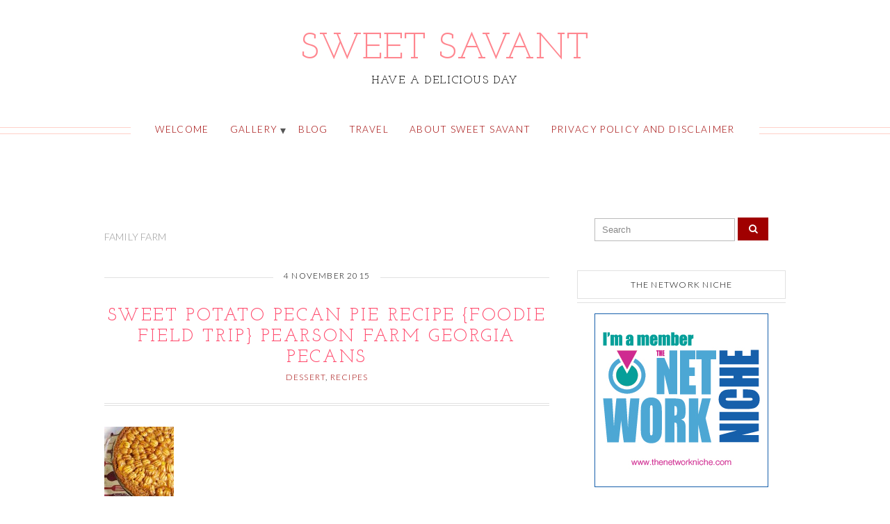

--- FILE ---
content_type: text/html; charset=UTF-8
request_url: https://sweetsavant.com/tag/family-farm/
body_size: 13824
content:
<!DOCTYPE html>
<!--[if IE 7]><html id="ie7" lang="en-US"><![endif]-->
<!--[if IE 8]><html id="ie8" lang="en-US"><![endif]-->
<!--[if !(IE 7) | !(IE 8)  ]><!--><html lang="en-US"><!--<![endif]-->
<head>
<meta charset="UTF-8" />
<meta name="viewport" content="width=device-width, initial-scale=1.0" />
<meta http-equiv="X-UA-Compatible" content="IE=Edge,chrome=1" />
<link rel="profile" href="http://gmpg.org/xfn/11" />
<link rel="pingback" href="https://sweetsavant.com/xmlrpc.php" />
<link rel="shortcut icon" href="http://sweetsavant.com/wp-content/uploads/2014/11/favicon-est.jpg" type="image/x-icon" />
<meta name='robots' content='index, follow, max-image-preview:large, max-snippet:-1, max-video-preview:-1' />

	<!-- This site is optimized with the Yoast SEO plugin v26.6 - https://yoast.com/wordpress/plugins/seo/ -->
	<title>family farm Archives - Sweet Savant</title>
	<link rel="canonical" href="https://sweetsavant.com/tag/family-farm/" />
	<meta property="og:locale" content="en_US" />
	<meta property="og:type" content="article" />
	<meta property="og:title" content="family farm Archives - Sweet Savant" />
	<meta property="og:url" content="https://sweetsavant.com/tag/family-farm/" />
	<meta property="og:site_name" content="Sweet Savant" />
	<meta name="twitter:card" content="summary_large_image" />
	<meta name="twitter:site" content="@sweetsavant" />
	<script type="application/ld+json" class="yoast-schema-graph">{"@context":"https://schema.org","@graph":[{"@type":"CollectionPage","@id":"https://sweetsavant.com/tag/family-farm/","url":"https://sweetsavant.com/tag/family-farm/","name":"family farm Archives - Sweet Savant","isPartOf":{"@id":"https://sweetsavant.com/#website"},"primaryImageOfPage":{"@id":"https://sweetsavant.com/tag/family-farm/#primaryimage"},"image":{"@id":"https://sweetsavant.com/tag/family-farm/#primaryimage"},"thumbnailUrl":"https://sweetsavant.com/wp-content/uploads/2015/11/Sweet-Potato-pecan-pie.jpg","breadcrumb":{"@id":"https://sweetsavant.com/tag/family-farm/#breadcrumb"},"inLanguage":"en-US"},{"@type":"ImageObject","inLanguage":"en-US","@id":"https://sweetsavant.com/tag/family-farm/#primaryimage","url":"https://sweetsavant.com/wp-content/uploads/2015/11/Sweet-Potato-pecan-pie.jpg","contentUrl":"https://sweetsavant.com/wp-content/uploads/2015/11/Sweet-Potato-pecan-pie.jpg","width":1536,"height":2048,"caption":"sweet potato pecan pie recipe Georgia Grown pecans sweetsavant.com America's best food blog"},{"@type":"BreadcrumbList","@id":"https://sweetsavant.com/tag/family-farm/#breadcrumb","itemListElement":[{"@type":"ListItem","position":1,"name":"Home","item":"https://sweetsavant.com/"},{"@type":"ListItem","position":2,"name":"family farm"}]},{"@type":"WebSite","@id":"https://sweetsavant.com/#website","url":"https://sweetsavant.com/","name":"Sweet Savant","description":"Have A DELICIOUS Day","potentialAction":[{"@type":"SearchAction","target":{"@type":"EntryPoint","urlTemplate":"https://sweetsavant.com/?s={search_term_string}"},"query-input":{"@type":"PropertyValueSpecification","valueRequired":true,"valueName":"search_term_string"}}],"inLanguage":"en-US"}]}</script>
	<!-- / Yoast SEO plugin. -->


<link rel='dns-prefetch' href='//fonts.googleapis.com' />
<link rel='dns-prefetch' href='//cdn.openshareweb.com' />
<link rel='dns-prefetch' href='//cdn.shareaholic.net' />
<link rel='dns-prefetch' href='//www.shareaholic.net' />
<link rel='dns-prefetch' href='//analytics.shareaholic.com' />
<link rel='dns-prefetch' href='//recs.shareaholic.com' />
<link rel='dns-prefetch' href='//partner.shareaholic.com' />
<link rel="alternate" type="application/rss+xml" title="Sweet Savant &raquo; Feed" href="https://sweetsavant.com/feed/" />
<link rel="alternate" type="application/rss+xml" title="Sweet Savant &raquo; Comments Feed" href="https://sweetsavant.com/comments/feed/" />
<link rel="alternate" type="application/rss+xml" title="Sweet Savant &raquo; family farm Tag Feed" href="https://sweetsavant.com/tag/family-farm/feed/" />
<script>(()=>{"use strict";const e=[400,500,600,700,800,900],t=e=>`wprm-min-${e}`,n=e=>`wprm-max-${e}`,s=new Set,o="ResizeObserver"in window,r=o?new ResizeObserver((e=>{for(const t of e)c(t.target)})):null,i=.5/(window.devicePixelRatio||1);function c(s){const o=s.getBoundingClientRect().width||0;for(let r=0;r<e.length;r++){const c=e[r],a=o<=c+i;o>c+i?s.classList.add(t(c)):s.classList.remove(t(c)),a?s.classList.add(n(c)):s.classList.remove(n(c))}}function a(e){s.has(e)||(s.add(e),r&&r.observe(e),c(e))}!function(e=document){e.querySelectorAll(".wprm-recipe").forEach(a)}();if(new MutationObserver((e=>{for(const t of e)for(const e of t.addedNodes)e instanceof Element&&(e.matches?.(".wprm-recipe")&&a(e),e.querySelectorAll?.(".wprm-recipe").forEach(a))})).observe(document.documentElement,{childList:!0,subtree:!0}),!o){let e=0;addEventListener("resize",(()=>{e&&cancelAnimationFrame(e),e=requestAnimationFrame((()=>s.forEach(c)))}),{passive:!0})}})();</script>		<style>
			.lazyload,
			.lazyloading {
				max-width: 100%;
			}
		</style>
		<!-- Shareaholic - https://www.shareaholic.com -->
<link rel='preload' href='//cdn.shareaholic.net/assets/pub/shareaholic.js' as='script'/>
<script data-no-minify='1' data-cfasync='false'>
_SHR_SETTINGS = {"endpoints":{"local_recs_url":"https:\/\/sweetsavant.com\/wp-admin\/admin-ajax.php?action=shareaholic_permalink_related","ajax_url":"https:\/\/sweetsavant.com\/wp-admin\/admin-ajax.php","share_counts_url":"https:\/\/sweetsavant.com\/wp-admin\/admin-ajax.php?action=shareaholic_share_counts_api"},"site_id":"8db7632bb5ba1e9e1ec850edaf26fe69"};
</script>
<script data-no-minify='1' data-cfasync='false' src='//cdn.shareaholic.net/assets/pub/shareaholic.js' data-shr-siteid='8db7632bb5ba1e9e1ec850edaf26fe69' async ></script>

<!-- Shareaholic Content Tags -->
<meta name='shareaholic:site_name' content='Sweet Savant' />
<meta name='shareaholic:language' content='en-US' />
<meta name='shareaholic:article_visibility' content='private' />
<meta name='shareaholic:site_id' content='8db7632bb5ba1e9e1ec850edaf26fe69' />
<meta name='shareaholic:wp_version' content='9.7.13' />

<!-- Shareaholic Content Tags End -->
		<!-- This site uses the Google Analytics by ExactMetrics plugin v8.11.1 - Using Analytics tracking - https://www.exactmetrics.com/ -->
		<!-- Note: ExactMetrics is not currently configured on this site. The site owner needs to authenticate with Google Analytics in the ExactMetrics settings panel. -->
					<!-- No tracking code set -->
				<!-- / Google Analytics by ExactMetrics -->
		<style id='wp-img-auto-sizes-contain-inline-css' type='text/css'>
img:is([sizes=auto i],[sizes^="auto," i]){contain-intrinsic-size:3000px 1500px}
/*# sourceURL=wp-img-auto-sizes-contain-inline-css */
</style>
<style id='wp-emoji-styles-inline-css' type='text/css'>

	img.wp-smiley, img.emoji {
		display: inline !important;
		border: none !important;
		box-shadow: none !important;
		height: 1em !important;
		width: 1em !important;
		margin: 0 0.07em !important;
		vertical-align: -0.1em !important;
		background: none !important;
		padding: 0 !important;
	}
/*# sourceURL=wp-emoji-styles-inline-css */
</style>
<style id='wp-block-library-inline-css' type='text/css'>
:root{--wp-block-synced-color:#7a00df;--wp-block-synced-color--rgb:122,0,223;--wp-bound-block-color:var(--wp-block-synced-color);--wp-editor-canvas-background:#ddd;--wp-admin-theme-color:#007cba;--wp-admin-theme-color--rgb:0,124,186;--wp-admin-theme-color-darker-10:#006ba1;--wp-admin-theme-color-darker-10--rgb:0,107,160.5;--wp-admin-theme-color-darker-20:#005a87;--wp-admin-theme-color-darker-20--rgb:0,90,135;--wp-admin-border-width-focus:2px}@media (min-resolution:192dpi){:root{--wp-admin-border-width-focus:1.5px}}.wp-element-button{cursor:pointer}:root .has-very-light-gray-background-color{background-color:#eee}:root .has-very-dark-gray-background-color{background-color:#313131}:root .has-very-light-gray-color{color:#eee}:root .has-very-dark-gray-color{color:#313131}:root .has-vivid-green-cyan-to-vivid-cyan-blue-gradient-background{background:linear-gradient(135deg,#00d084,#0693e3)}:root .has-purple-crush-gradient-background{background:linear-gradient(135deg,#34e2e4,#4721fb 50%,#ab1dfe)}:root .has-hazy-dawn-gradient-background{background:linear-gradient(135deg,#faaca8,#dad0ec)}:root .has-subdued-olive-gradient-background{background:linear-gradient(135deg,#fafae1,#67a671)}:root .has-atomic-cream-gradient-background{background:linear-gradient(135deg,#fdd79a,#004a59)}:root .has-nightshade-gradient-background{background:linear-gradient(135deg,#330968,#31cdcf)}:root .has-midnight-gradient-background{background:linear-gradient(135deg,#020381,#2874fc)}:root{--wp--preset--font-size--normal:16px;--wp--preset--font-size--huge:42px}.has-regular-font-size{font-size:1em}.has-larger-font-size{font-size:2.625em}.has-normal-font-size{font-size:var(--wp--preset--font-size--normal)}.has-huge-font-size{font-size:var(--wp--preset--font-size--huge)}.has-text-align-center{text-align:center}.has-text-align-left{text-align:left}.has-text-align-right{text-align:right}.has-fit-text{white-space:nowrap!important}#end-resizable-editor-section{display:none}.aligncenter{clear:both}.items-justified-left{justify-content:flex-start}.items-justified-center{justify-content:center}.items-justified-right{justify-content:flex-end}.items-justified-space-between{justify-content:space-between}.screen-reader-text{border:0;clip-path:inset(50%);height:1px;margin:-1px;overflow:hidden;padding:0;position:absolute;width:1px;word-wrap:normal!important}.screen-reader-text:focus{background-color:#ddd;clip-path:none;color:#444;display:block;font-size:1em;height:auto;left:5px;line-height:normal;padding:15px 23px 14px;text-decoration:none;top:5px;width:auto;z-index:100000}html :where(.has-border-color){border-style:solid}html :where([style*=border-top-color]){border-top-style:solid}html :where([style*=border-right-color]){border-right-style:solid}html :where([style*=border-bottom-color]){border-bottom-style:solid}html :where([style*=border-left-color]){border-left-style:solid}html :where([style*=border-width]){border-style:solid}html :where([style*=border-top-width]){border-top-style:solid}html :where([style*=border-right-width]){border-right-style:solid}html :where([style*=border-bottom-width]){border-bottom-style:solid}html :where([style*=border-left-width]){border-left-style:solid}html :where(img[class*=wp-image-]){height:auto;max-width:100%}:where(figure){margin:0 0 1em}html :where(.is-position-sticky){--wp-admin--admin-bar--position-offset:var(--wp-admin--admin-bar--height,0px)}@media screen and (max-width:600px){html :where(.is-position-sticky){--wp-admin--admin-bar--position-offset:0px}}

/*# sourceURL=wp-block-library-inline-css */
</style><style id='global-styles-inline-css' type='text/css'>
:root{--wp--preset--aspect-ratio--square: 1;--wp--preset--aspect-ratio--4-3: 4/3;--wp--preset--aspect-ratio--3-4: 3/4;--wp--preset--aspect-ratio--3-2: 3/2;--wp--preset--aspect-ratio--2-3: 2/3;--wp--preset--aspect-ratio--16-9: 16/9;--wp--preset--aspect-ratio--9-16: 9/16;--wp--preset--color--black: #000000;--wp--preset--color--cyan-bluish-gray: #abb8c3;--wp--preset--color--white: #ffffff;--wp--preset--color--pale-pink: #f78da7;--wp--preset--color--vivid-red: #cf2e2e;--wp--preset--color--luminous-vivid-orange: #ff6900;--wp--preset--color--luminous-vivid-amber: #fcb900;--wp--preset--color--light-green-cyan: #7bdcb5;--wp--preset--color--vivid-green-cyan: #00d084;--wp--preset--color--pale-cyan-blue: #8ed1fc;--wp--preset--color--vivid-cyan-blue: #0693e3;--wp--preset--color--vivid-purple: #9b51e0;--wp--preset--gradient--vivid-cyan-blue-to-vivid-purple: linear-gradient(135deg,rgb(6,147,227) 0%,rgb(155,81,224) 100%);--wp--preset--gradient--light-green-cyan-to-vivid-green-cyan: linear-gradient(135deg,rgb(122,220,180) 0%,rgb(0,208,130) 100%);--wp--preset--gradient--luminous-vivid-amber-to-luminous-vivid-orange: linear-gradient(135deg,rgb(252,185,0) 0%,rgb(255,105,0) 100%);--wp--preset--gradient--luminous-vivid-orange-to-vivid-red: linear-gradient(135deg,rgb(255,105,0) 0%,rgb(207,46,46) 100%);--wp--preset--gradient--very-light-gray-to-cyan-bluish-gray: linear-gradient(135deg,rgb(238,238,238) 0%,rgb(169,184,195) 100%);--wp--preset--gradient--cool-to-warm-spectrum: linear-gradient(135deg,rgb(74,234,220) 0%,rgb(151,120,209) 20%,rgb(207,42,186) 40%,rgb(238,44,130) 60%,rgb(251,105,98) 80%,rgb(254,248,76) 100%);--wp--preset--gradient--blush-light-purple: linear-gradient(135deg,rgb(255,206,236) 0%,rgb(152,150,240) 100%);--wp--preset--gradient--blush-bordeaux: linear-gradient(135deg,rgb(254,205,165) 0%,rgb(254,45,45) 50%,rgb(107,0,62) 100%);--wp--preset--gradient--luminous-dusk: linear-gradient(135deg,rgb(255,203,112) 0%,rgb(199,81,192) 50%,rgb(65,88,208) 100%);--wp--preset--gradient--pale-ocean: linear-gradient(135deg,rgb(255,245,203) 0%,rgb(182,227,212) 50%,rgb(51,167,181) 100%);--wp--preset--gradient--electric-grass: linear-gradient(135deg,rgb(202,248,128) 0%,rgb(113,206,126) 100%);--wp--preset--gradient--midnight: linear-gradient(135deg,rgb(2,3,129) 0%,rgb(40,116,252) 100%);--wp--preset--font-size--small: 13px;--wp--preset--font-size--medium: 20px;--wp--preset--font-size--large: 36px;--wp--preset--font-size--x-large: 42px;--wp--preset--spacing--20: 0.44rem;--wp--preset--spacing--30: 0.67rem;--wp--preset--spacing--40: 1rem;--wp--preset--spacing--50: 1.5rem;--wp--preset--spacing--60: 2.25rem;--wp--preset--spacing--70: 3.38rem;--wp--preset--spacing--80: 5.06rem;--wp--preset--shadow--natural: 6px 6px 9px rgba(0, 0, 0, 0.2);--wp--preset--shadow--deep: 12px 12px 50px rgba(0, 0, 0, 0.4);--wp--preset--shadow--sharp: 6px 6px 0px rgba(0, 0, 0, 0.2);--wp--preset--shadow--outlined: 6px 6px 0px -3px rgb(255, 255, 255), 6px 6px rgb(0, 0, 0);--wp--preset--shadow--crisp: 6px 6px 0px rgb(0, 0, 0);}:where(.is-layout-flex){gap: 0.5em;}:where(.is-layout-grid){gap: 0.5em;}body .is-layout-flex{display: flex;}.is-layout-flex{flex-wrap: wrap;align-items: center;}.is-layout-flex > :is(*, div){margin: 0;}body .is-layout-grid{display: grid;}.is-layout-grid > :is(*, div){margin: 0;}:where(.wp-block-columns.is-layout-flex){gap: 2em;}:where(.wp-block-columns.is-layout-grid){gap: 2em;}:where(.wp-block-post-template.is-layout-flex){gap: 1.25em;}:where(.wp-block-post-template.is-layout-grid){gap: 1.25em;}.has-black-color{color: var(--wp--preset--color--black) !important;}.has-cyan-bluish-gray-color{color: var(--wp--preset--color--cyan-bluish-gray) !important;}.has-white-color{color: var(--wp--preset--color--white) !important;}.has-pale-pink-color{color: var(--wp--preset--color--pale-pink) !important;}.has-vivid-red-color{color: var(--wp--preset--color--vivid-red) !important;}.has-luminous-vivid-orange-color{color: var(--wp--preset--color--luminous-vivid-orange) !important;}.has-luminous-vivid-amber-color{color: var(--wp--preset--color--luminous-vivid-amber) !important;}.has-light-green-cyan-color{color: var(--wp--preset--color--light-green-cyan) !important;}.has-vivid-green-cyan-color{color: var(--wp--preset--color--vivid-green-cyan) !important;}.has-pale-cyan-blue-color{color: var(--wp--preset--color--pale-cyan-blue) !important;}.has-vivid-cyan-blue-color{color: var(--wp--preset--color--vivid-cyan-blue) !important;}.has-vivid-purple-color{color: var(--wp--preset--color--vivid-purple) !important;}.has-black-background-color{background-color: var(--wp--preset--color--black) !important;}.has-cyan-bluish-gray-background-color{background-color: var(--wp--preset--color--cyan-bluish-gray) !important;}.has-white-background-color{background-color: var(--wp--preset--color--white) !important;}.has-pale-pink-background-color{background-color: var(--wp--preset--color--pale-pink) !important;}.has-vivid-red-background-color{background-color: var(--wp--preset--color--vivid-red) !important;}.has-luminous-vivid-orange-background-color{background-color: var(--wp--preset--color--luminous-vivid-orange) !important;}.has-luminous-vivid-amber-background-color{background-color: var(--wp--preset--color--luminous-vivid-amber) !important;}.has-light-green-cyan-background-color{background-color: var(--wp--preset--color--light-green-cyan) !important;}.has-vivid-green-cyan-background-color{background-color: var(--wp--preset--color--vivid-green-cyan) !important;}.has-pale-cyan-blue-background-color{background-color: var(--wp--preset--color--pale-cyan-blue) !important;}.has-vivid-cyan-blue-background-color{background-color: var(--wp--preset--color--vivid-cyan-blue) !important;}.has-vivid-purple-background-color{background-color: var(--wp--preset--color--vivid-purple) !important;}.has-black-border-color{border-color: var(--wp--preset--color--black) !important;}.has-cyan-bluish-gray-border-color{border-color: var(--wp--preset--color--cyan-bluish-gray) !important;}.has-white-border-color{border-color: var(--wp--preset--color--white) !important;}.has-pale-pink-border-color{border-color: var(--wp--preset--color--pale-pink) !important;}.has-vivid-red-border-color{border-color: var(--wp--preset--color--vivid-red) !important;}.has-luminous-vivid-orange-border-color{border-color: var(--wp--preset--color--luminous-vivid-orange) !important;}.has-luminous-vivid-amber-border-color{border-color: var(--wp--preset--color--luminous-vivid-amber) !important;}.has-light-green-cyan-border-color{border-color: var(--wp--preset--color--light-green-cyan) !important;}.has-vivid-green-cyan-border-color{border-color: var(--wp--preset--color--vivid-green-cyan) !important;}.has-pale-cyan-blue-border-color{border-color: var(--wp--preset--color--pale-cyan-blue) !important;}.has-vivid-cyan-blue-border-color{border-color: var(--wp--preset--color--vivid-cyan-blue) !important;}.has-vivid-purple-border-color{border-color: var(--wp--preset--color--vivid-purple) !important;}.has-vivid-cyan-blue-to-vivid-purple-gradient-background{background: var(--wp--preset--gradient--vivid-cyan-blue-to-vivid-purple) !important;}.has-light-green-cyan-to-vivid-green-cyan-gradient-background{background: var(--wp--preset--gradient--light-green-cyan-to-vivid-green-cyan) !important;}.has-luminous-vivid-amber-to-luminous-vivid-orange-gradient-background{background: var(--wp--preset--gradient--luminous-vivid-amber-to-luminous-vivid-orange) !important;}.has-luminous-vivid-orange-to-vivid-red-gradient-background{background: var(--wp--preset--gradient--luminous-vivid-orange-to-vivid-red) !important;}.has-very-light-gray-to-cyan-bluish-gray-gradient-background{background: var(--wp--preset--gradient--very-light-gray-to-cyan-bluish-gray) !important;}.has-cool-to-warm-spectrum-gradient-background{background: var(--wp--preset--gradient--cool-to-warm-spectrum) !important;}.has-blush-light-purple-gradient-background{background: var(--wp--preset--gradient--blush-light-purple) !important;}.has-blush-bordeaux-gradient-background{background: var(--wp--preset--gradient--blush-bordeaux) !important;}.has-luminous-dusk-gradient-background{background: var(--wp--preset--gradient--luminous-dusk) !important;}.has-pale-ocean-gradient-background{background: var(--wp--preset--gradient--pale-ocean) !important;}.has-electric-grass-gradient-background{background: var(--wp--preset--gradient--electric-grass) !important;}.has-midnight-gradient-background{background: var(--wp--preset--gradient--midnight) !important;}.has-small-font-size{font-size: var(--wp--preset--font-size--small) !important;}.has-medium-font-size{font-size: var(--wp--preset--font-size--medium) !important;}.has-large-font-size{font-size: var(--wp--preset--font-size--large) !important;}.has-x-large-font-size{font-size: var(--wp--preset--font-size--x-large) !important;}
/*# sourceURL=global-styles-inline-css */
</style>

<style id='classic-theme-styles-inline-css' type='text/css'>
/*! This file is auto-generated */
.wp-block-button__link{color:#fff;background-color:#32373c;border-radius:9999px;box-shadow:none;text-decoration:none;padding:calc(.667em + 2px) calc(1.333em + 2px);font-size:1.125em}.wp-block-file__button{background:#32373c;color:#fff;text-decoration:none}
/*# sourceURL=/wp-includes/css/classic-themes.min.css */
</style>
<link rel='stylesheet' id='wprm-public-css' href='https://sweetsavant.com/wp-content/plugins/wp-recipe-maker/dist/public-modern.css?ver=10.2.4' type='text/css' media='all' />
<link rel='stylesheet' id='titan-adminbar-styles-css' href='https://sweetsavant.com/wp-content/plugins/anti-spam/assets/css/admin-bar.css?ver=7.3.5' type='text/css' media='all' />
<link rel='stylesheet' id='plyr-css-css' href='https://sweetsavant.com/wp-content/plugins/easy-video-player/lib/plyr.css?ver=6.9' type='text/css' media='all' />
<link rel='stylesheet' id='style-css' href='https://sweetsavant.com/wp-content/themes/Naomi/style.css?ver=6.9' type='text/css' media='all' />
<link rel='stylesheet' id='fontawesome-css' href='https://sweetsavant.com/wp-content/themes/Naomi/fontawesome/css/font-awesome.min.css?ver=6.9' type='text/css' media='all' />
<link rel='stylesheet' id='google-webfont-css' href='//fonts.googleapis.com/css?family=Lato%3A300%2C700%2C300italic%2C700italic%7CJosefin+Slab%3A400%2C700%2C400italic%2C700italic&#038;ver=all' type='text/css' media='all' />
<link rel='stylesheet' id='colorbox-css' href='https://sweetsavant.com/wp-content/themes/Naomi/js/colorbox/colorbox.css?ver=6.9' type='text/css' media='all' />
<script type="text/javascript" src="https://sweetsavant.com/wp-includes/js/jquery/jquery.min.js?ver=3.7.1" id="jquery-core-js"></script>
<script type="text/javascript" src="https://sweetsavant.com/wp-includes/js/jquery/jquery-migrate.min.js?ver=3.4.1" id="jquery-migrate-js"></script>
<script type="text/javascript" id="plyr-js-js-extra">
/* <![CDATA[ */
var easy_video_player = {"plyr_iconUrl":"https://sweetsavant.com/wp-content/plugins/easy-video-player/lib/plyr.svg","plyr_blankVideo":"https://sweetsavant.com/wp-content/plugins/easy-video-player/lib/blank.mp4"};
//# sourceURL=plyr-js-js-extra
/* ]]> */
</script>
<script type="text/javascript" src="https://sweetsavant.com/wp-content/plugins/easy-video-player/lib/plyr.js?ver=6.9" id="plyr-js-js"></script>
<link rel="https://api.w.org/" href="https://sweetsavant.com/wp-json/" /><link rel="alternate" title="JSON" type="application/json" href="https://sweetsavant.com/wp-json/wp/v2/tags/760" /><link rel="EditURI" type="application/rsd+xml" title="RSD" href="https://sweetsavant.com/xmlrpc.php?rsd" />
<style type="text/css"> .tippy-box[data-theme~="wprm"] { background-color: #333333; color: #FFFFFF; } .tippy-box[data-theme~="wprm"][data-placement^="top"] > .tippy-arrow::before { border-top-color: #333333; } .tippy-box[data-theme~="wprm"][data-placement^="bottom"] > .tippy-arrow::before { border-bottom-color: #333333; } .tippy-box[data-theme~="wprm"][data-placement^="left"] > .tippy-arrow::before { border-left-color: #333333; } .tippy-box[data-theme~="wprm"][data-placement^="right"] > .tippy-arrow::before { border-right-color: #333333; } .tippy-box[data-theme~="wprm"] a { color: #FFFFFF; } .wprm-comment-rating svg { width: 18px !important; height: 18px !important; } img.wprm-comment-rating { width: 90px !important; height: 18px !important; } body { --comment-rating-star-color: #343434; } body { --wprm-popup-font-size: 16px; } body { --wprm-popup-background: #ffffff; } body { --wprm-popup-title: #000000; } body { --wprm-popup-content: #444444; } body { --wprm-popup-button-background: #444444; } body { --wprm-popup-button-text: #ffffff; } body { --wprm-popup-accent: #747B2D; }</style><style type="text/css">.wprm-glossary-term {color: #5A822B;text-decoration: underline;cursor: help;}</style>		<script>
			document.documentElement.className = document.documentElement.className.replace('no-js', 'js');
		</script>
				<style>
			.no-js img.lazyload {
				display: none;
			}

			figure.wp-block-image img.lazyloading {
				min-width: 150px;
			}

			.lazyload,
			.lazyloading {
				--smush-placeholder-width: 100px;
				--smush-placeholder-aspect-ratio: 1/1;
				width: var(--smush-image-width, var(--smush-placeholder-width)) !important;
				aspect-ratio: var(--smush-image-aspect-ratio, var(--smush-placeholder-aspect-ratio)) !important;
			}

						.lazyload, .lazyloading {
				opacity: 0;
			}

			.lazyloaded {
				opacity: 1;
				transition: opacity 400ms;
				transition-delay: 0ms;
			}

					</style>
		  <!--[if lt IE 7]><script src="http://ie7-js.googlecode.com/svn/version/2.1(beta4)/IE7.js" type="text/javascript"></script><![endif]-->
  <!--[if lt IE 8]><script src="http://ie7-js.googlecode.com/svn/version/2.1(beta4)/IE8.js" type="text/javascript"></script><![endif]-->
  <!--[if lt IE 9]><script src="http://ie7-js.googlecode.com/svn/version/2.1(beta4)/IE9.js" type="text/javascript"></script><![endif]-->
  <!--[if lt IE 9]><script src="http://html5shim.googlecode.com/svn/trunk/html5.js" type="text/javascript"></script><![endif]-->
  <script type="text/javascript">
  if ( typeof tb_pathToImage != 'string' ) {
      var tb_pathToImage = "https://sweetsavant.com/wp-includes/js/thickbox/loadingAnimation.gif";
    }
  if ( typeof tb_closeImage != 'string' ) {
      var tb_closeImage = "https://sweetsavant.com/wp-includes/js/thickbox/tb-close.png";
    }
  </script>
    <script type="text/javascript">
  /* <![CDATA[ */
  jQuery(document).ready(function($){ // START
    $( ".colorbox-cats" ).colorbox({rel:"colorbox-cats", maxWidth:"100%", maxHeight:"100%"});
    $( ".colorbox" ).colorbox({rel:"colorbox", maxWidth:"100%", maxHeight:"100%"});
    $( ".colorbox-video" ).colorbox({iframe:true, innerWidth:"80%", innerHeight:"80%"});
    $( ".colorbox-iframe" ).colorbox({iframe:true, width:"80%", height:"80%"});
  }); // END
  /* ]]> */
  </script>
  <style type="text/css" id="custom-background-css">
body.custom-background { background-color: #ffffff; }
</style>
	  <style type="text/css">

    h1 {color: #9e0000;}    h2 {color: #9e0000;}    h3 {color: #333333;}    h4 {color: #333333;}    h5 {color: #555555;}    h6 {color: #555555;}
    a {color: #a00000;}     a:hover {color: #0099cc;}
    .nav ul, .nav ul ul, .is-sticky .nav {background: #ffffff;}     .nav a {color: #a00000;}     .nav a:hover, .nav .current-menu-item > a, .nav .current-menu-ancestor > a, .nav .current_page_item > a, .nav .current_page_ancestor > a {color: #0099cc;}    .nav a:hover, .nav .current-menu-item > a, .nav .current-menu-ancestor > a, .nav .current_page_item > a, .nav .current_page_ancestor > a {background: #ffe9e6;}    .nav ul ul, .nav ul ul li {border-color: #e1e1e1;}
        .responsiveslides_tabs li.responsiveslides_here a,
    .sc-slide .rslides_tabs li.rslides_here a, 
    .nivo-controlNav a.active,
    .pagination a:hover,
		.pagination .current {
      background: #a00000;
    }
    
        .post-button,
    .input-button,
    input[type=submit] {
      background: #a00000;
      border: 1px solid #a00000;      color: #ffffff;    }
    
        .post-button:hover,
    .input-button:hover,
    input[type=submit]:hover {
      background: #0099cc;
      border: 1px solid #0099cc;      color: #ffffff;    }
    
    .sideform-button {color: #ffffff !important;}    .sideform-button:hover {color: #ffffff !important;}
    body {color: #000000;}
    h3.home-widgets-title {color: #ff868f;}    h3.home-widgets-title span:before, h3.home-widgets-title span:after {border-color: #ffd0c9;}
    .article .page-title {color: #ff868f;}    .article .post-title a {color: #ff4669;}    .article .post-title a:hover {color: #222222 !important;}    .article .post-meta, .article .post-date span:before, .article .post-date span:after {border-color: #e1e1e1;}
    #cancel-comment-reply-link, a.comment-reply-link {background: #a00000; color: #ffffff;}
    .side-widget h3 {color: #070707;}    .side-widget h3, .side-widget h3 span {border-color: #e1e1e1;}    .footer-widget h4 {color: #666666;}
    .footer {background: #ffffff;}    .footer {color: #777777;}    p.footer-copy {background: #ffffff;}    p.footer-copy {border-color: #eeeeee;}    p.footer-copy {color: #666666;}    .footer-inner .left, .footer-icons  {border-color: #ffffff;}
    .ace-simple-slider .ace-simple-slider-pagination, .ace-simple-slider .ace-simple-slider-pagination li {background: #000000;}    .ace-simple-slider .ace-simple-slider-pagination li h3, .ace-simple-slider .ace-simple-slider-pagination li p {color: #ffffff;}    .ace-simple-slider .ace-simple-slider-pagination li .current h3, .ace-simple-slider .ace-simple-slider-pagination li .current p {color: #555555;}
    .accordion-title {background-color: #646265; color: #ffffff;}    .accordion-open {background-color: #646265; color: #ffffff;}
    ul.social-icons .fa-twitter {background: #cccccc;}    ul.social-icons .fa-facebook {background: #cccccc;}    ul.social-icons .fa-envelope {background: #cccccc;}    ul.social-icons .fa-rss {background: #cccccc;}    ul.social-icons .fa-google-plus {background: #cccccc;}    ul.social-icons .fa-flickr {background: #cccccc;}    ul.social-icons .fa-linkedin {background: #cccccc;}    ul.social-icons .fa-youtube {background: #cccccc;}    ul.social-icons .fa-vimeo-square {background: #cccccc;}    ul.social-icons .fa-instagram {background: #cccccc;}    ul.social-icons .fa-plus {background: #cccccc;}    ul.social-icons .fa-pinterest {background: #cccccc;}    ul.social-icons .fa-tumblr {background: #cccccc;}
    ul.social-icons .fa-twitter:hover {background: #269dd5;}    ul.social-icons .fa-facebook:hover {background: #0c42b2;}    ul.social-icons .fa-envelope:hover {background: #aaaaaa;}    ul.social-icons .fa-rss:hover {background: #f49000;}    ul.social-icons .fa-google-plus:hover {background: #fd3000;}    ul.social-icons .fa-flickr:hover {background: #fc0077;}    ul.social-icons .fa-linkedin:hover {background: #0d5a7b;}    ul.social-icons .fa-youtube:hover {background: #ff0000;}    ul.social-icons .fa-vimeo-square:hover {background: #00c1f8;}    ul.social-icons .fa-instagram:hover {background: #194f7a;}    ul.social-icons .fa-plus:hover {background: #00c4fd;}    ul.social-icons .fa-pinterest:hover {background: #c70505;}    ul.social-icons .fa-tumblr:hover {background: #304d6b;}
    ul.footer-icons-wrap .fa-rss {background: #ff868f;}    ul.footer-icons-wrap .fa-twitter {background: #ff868f;}    ul.footer-icons-wrap .fa-facebook {background: #ff868f;}    ul.footer-icons-wrap .fa-pinterest {background: #ff868f;}    ul.footer-icons-wrap .footer-email {background: #ff868f;}    ul.footer-icons-wrap .fa-flickr {background: #ff868f;}    ul.footer-icons-wrap .fa-linkedin {background: #ff868f;}    ul.footer-icons-wrap .fa-youtube {background: #ff868f;}    ul.footer-icons-wrap .fa-vimeo-square {background: #ff868f;}    ul.footer-icons-wrap .fa-google-plus {background: #ff868f;}    ul.footer-icons-wrap .fa-instagram {background: #ff868f;}    ul.footer-icons-wrap .fa-plus {background: #ff868f;}    ul.footer-icons-wrap .fa-tumblr {background: #ff868f;}    ul.footer-icons-wrap .fa-envelope {background: #ff868f;}
    ul.footer-icons-wrap .fa-rss:hover {background: #f49000;}    ul.footer-icons-wrap .fa-twitter:hover {background: #269dd5;}    ul.footer-icons-wrap .fa-facebook:hover {background: #0c42b2;}    ul.footer-icons-wrap .fa-pinterest:hover {background: #c70505;}    ul.footer-icons-wrap .footer-email:hover {background: #aaaaaa;}    ul.footer-icons-wrap .fa-flickr:hover {background: #fc0077;}    ul.footer-icons-wrap .fa-linkedin:hover {background: #0d5a7b;}    ul.footer-icons-wrap .fa-youtube:hover {background: #ff0000;}    ul.footer-icons-wrap .fa-vimeo-square:hover {background: #00c1f8;}    ul.footer-icons-wrap .fa-google-plus:hover {background: #fd3000;}    ul.footer-icons-wrap .fa-instagram:hover {background: #194f7a;}    ul.footer-icons-wrap .fa-plus:hover {background: #00c4fd;}    ul.footer-icons-wrap .fa-tumblr:hover {background: #304d6b;}    ul.footer-icons-wrap .fa-envelope:hover {background: #aaaaaa;}
    
    
  </style>
<link rel='stylesheet' id='thickbox.css-css' href='https://sweetsavant.com/wp-includes/js/thickbox/thickbox.css?ver=1.0' type='text/css' media='all' />
</head>

<body class="archive tag tag-family-farm tag-760 custom-background wp-theme-Naomi" itemscope itemtype="http://schema.org/WebPage">

<span class="back-top"><i class="fa fa-angle-up"></i></span>


<section class="wrap">

<header class="header" id="header" itemscope itemtype="http://schema.org/WPHeader">

        <h5><a href="https://sweetsavant.com" class="header-title">Sweet Savant</a></h5>
      <p class="header-desc">Have A DELICIOUS Day</p>
  
</header><!-- .header -->

<nav class="nav" id="" itemscope itemtype="http://schema.org/SiteNavigationElement">
  <div class="menu"><ul id="menu-sweet-savant" class="menu"><li id="menu-item-2015" class="menu-item menu-item-type-post_type menu-item-object-page menu-item-home menu-item-2015"><a href="https://sweetsavant.com/">Welcome</a></li>
<li id="menu-item-2067" class="menu-item menu-item-type-post_type menu-item-object-page menu-item-has-children menu-item-2067"><a href="https://sweetsavant.com/gallery/">Gallery</a>
<ul class="sub-menu">
	<li id="menu-item-2039" class="menu-item menu-item-type-post_type menu-item-object-page menu-item-2039"><a href="https://sweetsavant.com/gallery/menus-2/">MENUS</a></li>
</ul>
</li>
<li id="menu-item-2020" class="menu-item menu-item-type-post_type menu-item-object-page current_page_parent menu-item-2020"><a href="https://sweetsavant.com/blog/">BLOG</a></li>
<li id="menu-item-5624" class="menu-item menu-item-type-post_type menu-item-object-page menu-item-5624"><a href="https://sweetsavant.com/travel/">TRAVEL</a></li>
<li id="menu-item-2016" class="menu-item menu-item-type-post_type menu-item-object-page menu-item-2016"><a href="https://sweetsavant.com/about-sweet-savant/">About Sweet Savant</a></li>
<li id="menu-item-8105" class="menu-item menu-item-type-post_type menu-item-object-page menu-item-8105"><a href="https://sweetsavant.com/privacy-policy-and-disclaimer/">PRIVACY POLICY and DISCLAIMER</a></li>
</ul></div></nav><!-- .nav -->

<section class="container">

<section class="ace-simple-slider">

  
<ul class="ace-simple-slider-pagination">
  </ul>

</section><!-- .ace-simple-slider -->

<script type="text/javascript">
/* <![CDATA[ */
jQuery(document).ready(function($){ // START

  var divWrapper = $('.ace-simple-slider > section');
  divWrapper.hide().filter(':first').show();
  $('ul.ace-simple-slider-pagination li a').click(function () {
    if (this.className.indexOf('current') == -1){
    divWrapper.hide(); divWrapper.filter(this.hash).fadeIn('slow');
  $('ul.ace-simple-slider-pagination li a').removeClass('current');
  $(this).addClass('current');
  }return false;
  });

  $( "ul.ace-simple-slider-pagination li a" ).first().addClass( "current" );

}); // END
/* ]]> */
</script>
  <main class="section" id="section">
    
    
      <h3 class="pagetitle">family farm</h3>      
    
          <article class="article post-3787 post type-post status-publish format-standard has-post-thumbnail hentry category-dessert category-recipes tag-eat-local tag-family-farm tag-georgia-grown tag-peaches tag-pearson-farm tag-pecans tag-sorghum tag-sweet-potato" id="post-3787" itemscope itemtype="http://schema.org/CreativeWork">

      <time datetime="November 4, 2015" itemprop="datePublished" class="post-date updated"><span>4 November 2015</span></time>
            <header class="post-header">
        <h2 class="post-title entry-title" itemprop="headline"><span><a href="https://sweetsavant.com/foodie-field-trip-pearson-farm-georgia-pecans-sweet-potato-pecan-pie-recipe/" rel="bookmark" title="Sweet Potato Pecan Pie Recipe {foodie field trip} Pearson Farm Georgia Pecans">Sweet Potato Pecan Pie Recipe {foodie field trip} Pearson Farm Georgia Pecans</a></span></h2>
        <section class="post-meta">
                    <a href="https://sweetsavant.com/category/dessert/" rel="category tag">dessert</a>, <a href="https://sweetsavant.com/category/recipes/" rel="category tag">recipes</a>        </section><!-- .post-meta -->
      </header>
      
      <article class="post-content entry-content" itemprop="text">

        
                      <span itemprop="image" itemscope itemtype="https://schema.org/ImageObject">
              <a href="https://sweetsavant.com/foodie-field-trip-pearson-farm-georgia-pecans-sweet-potato-pecan-pie-recipe/" ><img width="100" height="100" data-src="https://sweetsavant.com/wp-content/uploads/2015/11/Sweet-Potato-pecan-pie-100x100.jpg" class="alignleft wp-post-image lazyload" alt="sweet potato pecan pie recipe Georgia Grown pecans sweetsavant.com America&#039;s best food blog" decoding="async" data-srcset="https://sweetsavant.com/wp-content/uploads/2015/11/Sweet-Potato-pecan-pie-100x100.jpg 100w, https://sweetsavant.com/wp-content/uploads/2015/11/Sweet-Potato-pecan-pie-150x150.jpg 150w" data-sizes="(max-width: 100px) 100vw, 100px" src="[data-uri]" style="--smush-placeholder-width: 100px; --smush-placeholder-aspect-ratio: 100/100;" /></a>
              <meta itemprop="url" content="https://sweetsavant.com/wp-content/uploads/2015/11/Sweet-Potato-pecan-pie.jpg" />
              <meta itemprop="width" content="100" />
              <meta itemprop="height" content="100" />
            </span>
          
        
        <div style='display:none;' class='shareaholic-canvas' data-app='share_buttons' data-title='Sweet Potato Pecan Pie Recipe {foodie field trip} Pearson Farm Georgia Pecans' data-link='https://sweetsavant.com/foodie-field-trip-pearson-farm-georgia-pecans-sweet-potato-pecan-pie-recipe/' data-app-id-name='category_above_content'></div><p><a href="http://sweetsavant.com/wp-content/uploads/2015/11/Sweet-Potato-pecan-pie.jpg" rel="colorbox" class="colorbox"><img fetchpriority="high" decoding="async" class="aligncenter size-large wp-image-3851" src="https://sweetsavant.com/wp-content/uploads/2015/11/Sweet-Potato-pecan-pie-768x1024.jpg" alt="sweet potato pecan pie recipe Georgia Grown pecans sweetsavant.com America's best food blog" width="640" height="853" srcset="https://sweetsavant.com/wp-content/uploads/2015/11/Sweet-Potato-pecan-pie-768x1024.jpg 768w, https://sweetsavant.com/wp-content/uploads/2015/11/Sweet-Potato-pecan-pie-225x300.jpg 225w, https://sweetsavant.com/wp-content/uploads/2015/11/Sweet-Potato-pecan-pie-300x400.jpg 300w, https://sweetsavant.com/wp-content/uploads/2015/11/Sweet-Potato-pecan-pie.jpg 1536w" sizes="(max-width: 640px) 100vw, 640px" /></a></p>
<p><strong><em>SWEET POTATO PECAN PIE RECIPE WITH GEORGIA GROWN PECANS! MANY THANKS TO PEARSON FARMS FOR INVITING US TO TOUR THEIR BEAUTIFUL PECAN AND PEACH FARM IN FORT VALLEY, GEORGIA. </em></strong> <a href="https://sweetsavant.com/foodie-field-trip-pearson-farm-georgia-pecans-sweet-potato-pecan-pie-recipe/#more-3787" class="more-link"><span aria-label="Continue reading Sweet Potato Pecan Pie Recipe {foodie field trip} Pearson Farm Georgia Pecans">(more&hellip;)</span></a></p>
<div style='display:none;' class='shareaholic-canvas' data-app='share_buttons' data-title='Sweet Potato Pecan Pie Recipe {foodie field trip} Pearson Farm Georgia Pecans' data-link='https://sweetsavant.com/foodie-field-trip-pearson-farm-georgia-pecans-sweet-potato-pecan-pie-recipe/' data-app-id-name='category_below_content'></div>
      </article><!-- .post-content -->

      <section class="post-comment"><a href="https://sweetsavant.com/foodie-field-trip-pearson-farm-georgia-pecans-sweet-potato-pecan-pie-recipe/#comments">8 Comments</a></section>
    </article><!-- .article -->
    
      
    
  </main><!-- .section -->

  <aside class="aside" id="aside" role="complementary" itemscope itemtype="http://schema.org/WPSideBar">

  <article class="side-widget widget widget_search" id="search-2"><form role="search" class="sideform" method="get" action="https://sweetsavant.com">
  <fieldset>
  <input type="text" name="s" class="sidetext" size="15" title="Search" />
  <button type="submit" class="input-button"><i class="fa fa-search sideform-button"></i></button>
  </fieldset>
</form></article><article class="side-widget widget widget_text" id="text-16"><h3><span>The Network Niche</span></h3>			<div class="textwidget"><div align="center"><a href="https://www.thenetworkniche.com" rel="nofollow" title="The Network Niche"><img decoding="async" data-src="https://www.thenetworkniche.com/wp-content/uploads/2014/09/badge-01.jpg" alt="The Network Niche" style="border:none;" src="[data-uri]" class="lazyload" /></a></div>
</div>
		</article><article class="side-widget widget widget_ace_social" id="ace_social-3">
      <h3><span>STAY IN TOUCH</span></h3>
      <div class="textwidget social-icons-wrap">
        <ul class="social-icons">
          <li><a href="https://twitter.com/sweetsavant" class="fa fa-twitter radius-50" target="_blank"><span>Twitter</span></a></li>          <li><a href="https://www.facebook.com/SweetSavant" class="fa fa-facebook radius-50" target="_blank"><span>Facebook</span></a></li>                                        <li><a href="https://www.youtube.com/user/sweetsavant" class="fa fa-youtube radius-50" target="_blank"><span>YouTube</span></a></li>                    <li><a href="https://instagram.com/sweetsavant/" class="fa fa-instagram radius-50" target="_blank"><span>Instagram</span></a></li>          <li><a href="https://www.bloglovin.com/people/chefdemetraoverton-4920307" class="fa fa-plus radius-50" target="_blank"><span>BlogLovin</span></a></li>          <li><a href="https://www.pinterest.com/sweetsavant/" class="fa fa-pinterest radius-50" target="_blank"><span>Pinterest</span></a></li>                    <li><a href="mailto:chefoverton@sweetsavant.com" class="fa fa-envelope radius-50" target="_blank"><span>Email</span></a></li>                  </ul>
        <div class="clearfix">&nbsp;</div>
      </div>

    </article><article class="side-widget widget widget_meta" id="meta-2"><h3><span>Meta</span></h3>
		<ul>
						<li><a rel="nofollow" href="https://sweetsavant.com/wp-login.php">Log in</a></li>
			<li><a href="https://sweetsavant.com/feed/">Entries feed</a></li>
			<li><a href="https://sweetsavant.com/comments/feed/">Comments feed</a></li>

			<li><a href="https://wordpress.org/">WordPress.org</a></li>
		</ul>

		</article>
</aside><!-- .aside -->

</section><!-- .container -->

<footer class="footer" id="footer" itemscope itemtype="http://schema.org/WPFooter">

  <section class="footer-inner" role="complementary">

    
    
  </section><!-- .footer-inner -->

    <footer class="footer-icons">

    <ul class="footer-icons-wrap">
      <li><a href="https://twitter.com/sweetsavant" class="fa fa-twitter radius-50" ><span>Twitter</span></a></li>      <li><a href="https://www.facebook.com/SweetSavant" class="fa fa-facebook radius-50" ><span>Facebook</span></a></li>      <li><a href="http://www.pinterest.com/sweetsavant" class="fa fa-pinterest radius-50" ><span>Pinterest</span></a></li>      <li><a href="http://instagram.com/sweetsavant" class="fa fa-instagram radius-50" ><span>Instagram</span></a></li>      <li><a href="https://plus.google.com/u/0/101615655957106424918/posts" class="fa fa-google-plus radius-50" ><span>Google Plus</span></a></li>                  <li><a href="http://www.youtube.com/user/sweetsavant" class="fa fa-youtube radius-50" ><span>YouTube</span></a></li>                                  </ul>

  </footer>
  
</footer><!-- .footer -->

<p class="footer-copy" role="contentinfo">
  <!-- Begin MailChimp Signup Form -->
<link href="//cdn-images.mailchimp.com/embedcode/classic-081711.css" rel="stylesheet" type="text/css">
<style type="text/css">
	#mc_embed_signup{background:#fff; clear:left; font:14px Helvetica,Arial,sans-serif; }
	/* Add your own MailChimp form style overrides in your site stylesheet or in this style block.
	   We recommend moving this block and the preceding CSS link to the HEAD of your HTML file. */
</style>
<div id="mc_embed_signup">
<form action="//sweetsavant.us10.list-manage.com/subscribe/post?u=6fd1288dd4fddbff09a170183&id=04f8966717" method="post" id="mc-embedded-subscribe-form" name="mc-embedded-subscribe-form" class="validate" target="_blank" novalidate>
    <div id="mc_embed_signup_scroll">
	<h2>GET DELICIOUS RECIPES DIRECTLY TO YOUR INBOX! SUBSCRIBE TO SWEETSAVANT.COM EMAIL NEWSLETTER</h2>
<div class="indicates-required"><span class="asterisk">*</span> indicates required</div>
<div class="mc-field-group">
	<label for="mce-EMAIL">Email Address  <span class="asterisk">*</span>
</label>
	<input type="email" value="" name="EMAIL" class="required email" id="mce-EMAIL">
</div>
	<div id="mce-responses" class="clear">
		<div class="response" id="mce-error-response" style="display:none"></div>
		<div class="response" id="mce-success-response" style="display:none"></div>
	</div>    <!-- real people should not fill this in and expect good things - do not remove this or risk form bot signups-->
    <div style="position: absolute; left: -5000px;"><input type="text" name="b_6fd1288dd4fddbff09a170183_04f8966717" tabindex="-1" value=""></div>
    <div class="clear"><input type="submit" value="Subscribe" name="subscribe" id="mc-embedded-subscribe" class="button"></div>
    </div>
</form>
</div>
<script type='text/javascript' src='//s3.amazonaws.com/downloads.mailchimp.com/js/mc-validate.js'></script><script type='text/javascript'>(function($) {window.fnames = new Array(); window.ftypes = new Array();fnames[0]='EMAIL';ftypes[0]='email';fnames[1]='FNAME';ftypes[1]='text';fnames[2]='LNAME';ftypes[2]='text';}(jQuery));var $mcj = jQuery.noConflict(true);</script>
<!--End mc_embed_signup--></p>

</section><!-- .wrap -->



<script type="speculationrules">
{"prefetch":[{"source":"document","where":{"and":[{"href_matches":"/*"},{"not":{"href_matches":["/wp-*.php","/wp-admin/*","/wp-content/uploads/*","/wp-content/*","/wp-content/plugins/*","/wp-content/themes/Naomi/*","/*\\?(.+)"]}},{"not":{"selector_matches":"a[rel~=\"nofollow\"]"}},{"not":{"selector_matches":".no-prefetch, .no-prefetch a"}}]},"eagerness":"conservative"}]}
</script>
  <script type="text/javascript">
  /* <![CDATA[ */
  jQuery(document).ready(function($){ // START
  // Mobile menu
  $("nav.nav .menu ul").tinyNav({
    header: 'Navigate to...',
    active: 'current_page_item, current-menu-item'
  });
  }); // END
  /* ]]> */
  </script>
  <script type="text/javascript" id="thickbox-js-extra">
/* <![CDATA[ */
var thickboxL10n = {"next":"Next \u003E","prev":"\u003C Prev","image":"Image","of":"of","close":"Close","noiframes":"This feature requires inline frames. You have iframes disabled or your browser does not support them.","loadingAnimation":"https://sweetsavant.com/wp-includes/js/thickbox/loadingAnimation.gif"};
//# sourceURL=thickbox-js-extra
/* ]]> */
</script>
<script type="text/javascript" src="https://sweetsavant.com/wp-includes/js/thickbox/thickbox.js?ver=3.1-20121105" id="thickbox-js"></script>
<script type="text/javascript" src="https://sweetsavant.com/wp-includes/js/jquery/ui/core.min.js?ver=1.13.3" id="jquery-ui-core-js"></script>
<script type="text/javascript" src="https://sweetsavant.com/wp-content/themes/Naomi/js/respond.min.js?ver=1.3.0" id="respond-js"></script>
<script type="text/javascript" src="https://sweetsavant.com/wp-includes/js/jquery/jquery.form.min.js?ver=4.3.0" id="jquery-form-js"></script>
<script type="text/javascript" src="https://sweetsavant.com/wp-content/themes/Naomi/js/responsiveslides.min.js?ver=1.54" id="responsiveslides-js"></script>
<script type="text/javascript" src="https://sweetsavant.com/wp-content/themes/Naomi/js/fitvids.min.js?ver=1.1" id="fitvids-js"></script>
<script type="text/javascript" src="https://sweetsavant.com/wp-content/themes/Naomi/js/doubletaptogo.min.js" id="doubletaptogo-js"></script>
<script type="text/javascript" src="https://sweetsavant.com/wp-content/themes/Naomi/js/tinynav.min.js?ver=1.2" id="tinynav-js"></script>
<script type="text/javascript" src="https://sweetsavant.com/wp-content/themes/Naomi/js/retina.min.js?ver=1.1.0" id="retina-js"></script>
<script type="text/javascript" src="https://sweetsavant.com/wp-content/themes/Naomi/js/scripts.js" id="scripts-js"></script>
<script type="text/javascript" src="https://sweetsavant.com/wp-content/themes/Naomi/js/colorbox/jquery.colorbox-min.js" id="colorbox-js"></script>
<script type="text/javascript" id="smush-lazy-load-js-before">
/* <![CDATA[ */
var smushLazyLoadOptions = {"autoResizingEnabled":false,"autoResizeOptions":{"precision":5,"skipAutoWidth":true}};
//# sourceURL=smush-lazy-load-js-before
/* ]]> */
</script>
<script type="text/javascript" src="https://sweetsavant.com/wp-content/plugins/wp-smushit/app/assets/js/smush-lazy-load.min.js?ver=3.23.0" id="smush-lazy-load-js"></script>
<script id="wp-emoji-settings" type="application/json">
{"baseUrl":"https://s.w.org/images/core/emoji/17.0.2/72x72/","ext":".png","svgUrl":"https://s.w.org/images/core/emoji/17.0.2/svg/","svgExt":".svg","source":{"concatemoji":"https://sweetsavant.com/wp-includes/js/wp-emoji-release.min.js?ver=6.9"}}
</script>
<script type="module">
/* <![CDATA[ */
/*! This file is auto-generated */
const a=JSON.parse(document.getElementById("wp-emoji-settings").textContent),o=(window._wpemojiSettings=a,"wpEmojiSettingsSupports"),s=["flag","emoji"];function i(e){try{var t={supportTests:e,timestamp:(new Date).valueOf()};sessionStorage.setItem(o,JSON.stringify(t))}catch(e){}}function c(e,t,n){e.clearRect(0,0,e.canvas.width,e.canvas.height),e.fillText(t,0,0);t=new Uint32Array(e.getImageData(0,0,e.canvas.width,e.canvas.height).data);e.clearRect(0,0,e.canvas.width,e.canvas.height),e.fillText(n,0,0);const a=new Uint32Array(e.getImageData(0,0,e.canvas.width,e.canvas.height).data);return t.every((e,t)=>e===a[t])}function p(e,t){e.clearRect(0,0,e.canvas.width,e.canvas.height),e.fillText(t,0,0);var n=e.getImageData(16,16,1,1);for(let e=0;e<n.data.length;e++)if(0!==n.data[e])return!1;return!0}function u(e,t,n,a){switch(t){case"flag":return n(e,"\ud83c\udff3\ufe0f\u200d\u26a7\ufe0f","\ud83c\udff3\ufe0f\u200b\u26a7\ufe0f")?!1:!n(e,"\ud83c\udde8\ud83c\uddf6","\ud83c\udde8\u200b\ud83c\uddf6")&&!n(e,"\ud83c\udff4\udb40\udc67\udb40\udc62\udb40\udc65\udb40\udc6e\udb40\udc67\udb40\udc7f","\ud83c\udff4\u200b\udb40\udc67\u200b\udb40\udc62\u200b\udb40\udc65\u200b\udb40\udc6e\u200b\udb40\udc67\u200b\udb40\udc7f");case"emoji":return!a(e,"\ud83e\u1fac8")}return!1}function f(e,t,n,a){let r;const o=(r="undefined"!=typeof WorkerGlobalScope&&self instanceof WorkerGlobalScope?new OffscreenCanvas(300,150):document.createElement("canvas")).getContext("2d",{willReadFrequently:!0}),s=(o.textBaseline="top",o.font="600 32px Arial",{});return e.forEach(e=>{s[e]=t(o,e,n,a)}),s}function r(e){var t=document.createElement("script");t.src=e,t.defer=!0,document.head.appendChild(t)}a.supports={everything:!0,everythingExceptFlag:!0},new Promise(t=>{let n=function(){try{var e=JSON.parse(sessionStorage.getItem(o));if("object"==typeof e&&"number"==typeof e.timestamp&&(new Date).valueOf()<e.timestamp+604800&&"object"==typeof e.supportTests)return e.supportTests}catch(e){}return null}();if(!n){if("undefined"!=typeof Worker&&"undefined"!=typeof OffscreenCanvas&&"undefined"!=typeof URL&&URL.createObjectURL&&"undefined"!=typeof Blob)try{var e="postMessage("+f.toString()+"("+[JSON.stringify(s),u.toString(),c.toString(),p.toString()].join(",")+"));",a=new Blob([e],{type:"text/javascript"});const r=new Worker(URL.createObjectURL(a),{name:"wpTestEmojiSupports"});return void(r.onmessage=e=>{i(n=e.data),r.terminate(),t(n)})}catch(e){}i(n=f(s,u,c,p))}t(n)}).then(e=>{for(const n in e)a.supports[n]=e[n],a.supports.everything=a.supports.everything&&a.supports[n],"flag"!==n&&(a.supports.everythingExceptFlag=a.supports.everythingExceptFlag&&a.supports[n]);var t;a.supports.everythingExceptFlag=a.supports.everythingExceptFlag&&!a.supports.flag,a.supports.everything||((t=a.source||{}).concatemoji?r(t.concatemoji):t.wpemoji&&t.twemoji&&(r(t.twemoji),r(t.wpemoji)))});
//# sourceURL=https://sweetsavant.com/wp-includes/js/wp-emoji-loader.min.js
/* ]]> */
</script>

<script type='text/javascript'>
    /*Google Tag Manager for Collective Bias*/

    dataLayerCBias = [{
        'trackingID': 'UA-63661849-17',
        'javaScriptVersion': 'analytics.js',
        'homePageURL': 'http://sweetsavant.com'
    }];
</script>
<noscript>
    <iframe data-src='//www.googletagmanager.com/ns.html?id=GTM-PBN79J' height='0' width='0' style='display:none;visibility:hidden' src='[data-uri]' class='lazyload' data-load-mode='1'></iframe>
</noscript>
<script type='text/javascript'>
    /*<![CDATA[*/
    (function() {
      window.setTimeout(function() {
        (function(w, d, s, l, i) {
            w[l] = w[l] || [];
            w[l].push({
                'gtm.start': new Date().getTime(),
                event: 'gtm.js'
            });
            var f = d.getElementsByTagName(s)[0],
                j = d.createElement(s),
                dl = l != 'dataLayer' ? '&l=' + l : '';
            j.async = true;
            j.src = '//www.googletagmanager.com/gtm.'+'js?id=' + i + dl;
            f.parentNode.insertBefore(j, f);
        })(window, document, 'script', 'dataLayerCBias', 'GTM-PBN79J');
      });
    })();
    /*]]>*/

    /*End Google Tag Manager for Collective Bias*/
</script>

</body>
</html>

--- FILE ---
content_type: text/css
request_url: https://sweetsavant.com/wp-content/themes/Naomi/style.css?ver=6.9
body_size: 8433
content:
/*
Theme Name:		Naomi
Description:	WordPress theme by Bluchic
Version:			16.01
Author:				Bluchic
Author URI:		http://www.bluchic.com
Theme URI:		http://www.bluchic.com
License:			GPL
License URI:	http://www.gnu.org/licenses/gpl-2.0.html
Tags:					gray, pink, white, light, two-columns, right-sidebar, fixed-width, custom-background, custom-colors, custom-header, custom-menu, editor-style, featured-images, flexible-header, full-width-template, theme-options, threaded-comments, translation-ready
Text Domain:  ace
*/

/************************************************************************
WARNING! DO NOT EDIT THIS FILE!
To make it easy to update your theme in the future, you should not edit this file. Instead use a child theme to do your customization. You have been warned! :)
************************************************************************/

/* 
html5doctor.com Reset Stylesheet
v1.6.1
Last Updated: 2010-09-17
Author: Richard Clark - http://richclarkdesign.com 
Twitter: @rich_clark
*/
html, body, div, span, object, iframe,
h1, h2, h3, h4, h5, h6, p, blockquote, pre,
abbr, address, cite, code,
del, dfn, em, img, ins, kbd, q, samp,
small, strong, sub, sup, var,
b, i,
dl, dt, dd, ol, ul, li,
fieldset, form, label, legend,
main, article, aside, canvas, details, figcaption, figure, 
footer, header, hgroup, menu, nav, section, summary,
time, mark, audio, video {margin: 0; padding: 0; border: 0; outline: 0; font-size: 100%; vertical-align: baseline; background: transparent;}
article,aside,details,figcaption,figure, footer,header,hgroup,menu,nav,section {display: block;}
nav ul {list-style: none;}
blockquote, q {quotes: none;}
blockquote:before, blockquote:after, q:before, q:after {content: ''; content: none;}
a {margin: 0; padding: 0; vertical-align: baseline; background: transparent;}
ins {background-color: #ff9; color: #000; text-decoration: none;}
mark {background-color: #ff9; color: #000; font-style: italic; font-weight: bold;}
del {text-decoration: line-through;}
abbr[title], dfn[title] {border-bottom: 1px dotted; cursor: help;}
table {border-collapse: collapse; border-spacing: 0; padding: 5px; font-size: 1em; width: 100%; border-top: 1px solid #ddd; border-left: 1px solid #ddd; margin-bottom: 20px;}
tr, th, td, tbody, thead, tfoot {padding: 10px; vertical-align: top; border-right: 1px solid #ddd; border-bottom: 1px solid #ddd;}
th {background: #f0f0f0;}
dl {margin-bottom: 20px; line-height: 1.8em;}
dt {font-weight: bold;}
dd {font-style: italic; margin-bottom: 20px;}
sup {font-size: 80%; vertical-align: top;}
input, select {vertical-align: middle;}
:focus {outline: 0;}
hr {background: none; border: none; margin: 10px 0; border-bottom: 1px solid #e1e1e1; clear: both;}
code {font-size: 1.1em;}
code {display: inline-block; border: 1px solid #eee; font-size: 0.9em; padding: 0 3px;}
pre {overflow: auto; font-family: 'courier new', courier, monospace; font-size: 0.85em; padding: 10px;  border: 1px solid #ccc;}
html {-webkit-font-smoothing: antialiased;}
@-webkit-keyframes fontfix { from{ opacity: 1; } to { opacity: 1; } }
@-moz-keyframes fontfix { from{ opacity: 1; } to { opacity: 1; } }
@-o-keyframes fontfix { from{ opacity: 1; } to { opacity: 1; } }
@keyframes fontfix { from{ opacity: 1; } to { opacity: 1; } }
body {-webkit-animation-delay: 0.1s; -webkit-animation-name: fontfix; -webkit-animation-duration: 0.1s; -webkit-animation-iteration-count: 1; -webkit-animation-timing-function: linear;}

/*************************************************************************************************************************
Screen smaller than 680px
*************************************************************************************************************************/
@media all and (max-width: 680px) {

  /* Overall */
  .container {margin: 0 auto; max-width: 95%; overflow: hidden; background: #fff;}
  .header {position: relative; width: 96%; margin: 0 auto;}
  .section,
  .section-wide,
  .aside {clear: both; width: 96%; margin: 4% 2%;}
  .footer {background: #ffe9e6; clear: both; overflow: hidden; margin: 0 auto; width: 100%; color: #777;}

  /* .nav */
  .tinynav {background: #fff; display: block; width: 95%; margin: 0 auto;}
  .is-sticky .nav {width: 100% !important; padding: 10px 0; z-index: 999999;}
  .nav {background: url('images/borders.png') repeat-x center; position: relative; width: 100%; clear: both; text-align: center; text-transform: uppercase; line-height: 1em; letter-spacing: .1em;}
  .nav ul {list-style: none; display: none; text-align: left; background: #fff; padding: 0 20px;}
  .nav a {display: block; padding: 15px; color: #666;}
  .nav a:hover {background: #ffe9e6; color: #666;}

  /* .ace-simple-slider */
  .ace-simple-slider {clear: both; width: 100%; margin: 40px auto 0 auto; overflow: hidden; text-align: center;}
  .ace-simple-slider section {display: none;}
  .ace-simple-slider .ace-simple-slider-pagination {background: #ffe9e6; clear: both; list-style: none; display: inline-block; width: 100%; margin-top: -2px;}
  .ace-simple-slider .ace-simple-slider-pagination li {background: #ffe9e6; float: left; width: 33%;}
  .ace-simple-slider .ace-simple-slider-pagination li:nth-child(2) {border-left: 1px solid #fff; border-right: 1px solid #fff;}
  .ace-simple-slider .ace-simple-slider-pagination li a {display: block; overflow: hidden; color: #444; padding: 10% 2%; position: relative;}
  .ace-simple-slider .ace-simple-slider-pagination li h3 {color: #888; font-size: 1em; margin-bottom: 0;}
  .ace-simple-slider .ace-simple-slider-pagination li p {display: none; color: #888; margin-bottom: 0;}
  .ace-simple-slider .ace-simple-slider-pagination li .current h3,
  .ace-simple-slider .ace-simple-slider-pagination li .current p {color: #555;}
  .ace-simple-slider .ace-simple-slider-pagination li .current:before {content: ''; position: absolute; left: 10px; top: 0; border-left: 10px solid transparent; border-right: 10px solid transparent; border-top: 10px solid #fff;}

  /* .home-widgets-wrap */
  h3.home-widgets-title {clear: both; font-size: 1.6em; font-weight: 400; margin-bottom: 5px; line-height: 1.2em; color: #ff868f; text-transform: uppercase; text-align: center; text-align: center;}
  h3.home-widgets-title span {display: inline-block; position: relative;}
  h3.home-widgets-title span:before,
  h3.home-widgets-title span:after {content: ""; position: absolute; height: 5px; border-bottom: 1px solid #ffd0c9; border-top: 1px solid #ffd0c9; top: 8px; width: 500px;}
  h3.home-widgets-title span:before {right: 100%; margin-right: 15px;}
  h3.home-widgets-title span:after {left: 100%; margin-left: 15px;}
  .home-widgets-wrap {clear: both; width: 100%; margin: 20px auto 40px auto; overflow: hidden;}
  .home-widgets {}
  .home-widget {padding: 5px;}
  .home-widget-inner {padding: 20px;}
  .home-widget-inner h4 {font: 400 1.4em 'Montserrat', Arial, Verdana, Sans-serif; text-transform: uppercase; margin-bottom: 10px; color: #666;}

  /* .post-content */
  .post-content {}
  .post-content #mc-embedded-subscribe-form {margin: 30px auto; background: #fff; width: 95%; border: 1px solid #eee;}
  .post-content #mc-embedded-subscribe-form h2 {font-size: 1.2em; padding: 20px; border-bottom: 1px solid #eee; text-align: center; text-transform: uppercase;}
  .post-content #mc-embedded-subscribe-form p {margin-bottom: 10px; padding: 0 20px; text-align: center;}
  .post-content #mc-embedded-subscribe-form .indicates-required {font-size: .9em; font-style: italic; padding: 0 20px;}
  .post-content #mc-embedded-subscribe-form .indicates-required .asterisk {color: #f00;}
  .post-content #mc-embedded-subscribe-form .mc-field-group {clear: both; padding: 3% 1%; text-align: center;}
  .post-content #mc-embedded-subscribe-form .mc-field-group label {margin: 0;}
  .post-content #mc-embedded-subscribe-form .mc-field-group input {width: 80%; padding: 2%; font-family: 'Open Sans', Lucida Sans Unicode, Lucida Grande, Arial, Verdana, Sans-serif;}
  .post-content #mc-embedded-subscribe-form .clear .button {font-family: 'Open Sans', Lucida Sans Unicode, Lucida Grande, Arial, Verdana, Sans-serif; font-weight: 700; text-transform: uppercase;}
  .post-content #mc-embedded-subscribe-form #mc-embedded-subscribe {width: 100%; padding: 2% 0; font-size: 1.2em;}
  .post-content #mc-embedded-subscribe-form .clear {}

  /* .footer */
  .footer-inner {width: 95%; margin: 0 auto;}
  .footer-inner .left {padding: 0; border-right: none;}
  .footer-inner .right {padding: 0;}
  p.footer-copy {clear: both; font-size: .7em; overflow: hidden; padding: 20px 0; margin: 0; text-transform: uppercase; text-align: center; letter-spacing: .1em;}

  /* .footer-instagram */
  .footer-instagram {clear: both;}
  .footer-instagram-widget {width: 100%;}
  .footer-instagram-widget h4 {text-align: center;}
  .footer-instagram-widget #ace-instafeed .insta-img {width: 20%; margin: 0;}

  /* Shortcodes */
  .left,
  .right,
  .col1,
  .col2,
  .col3,
  .col3-2,
  .col3-1,
  .col4-1,
  .col4-2,
  .col4-3,
  .col4-4,
  .col5-1,
  .col5-2,
  .col5-3,
  .col5-4,
  .col5-5 {clear: both; line-height: 1.8em;}

  .pullquote {width: 85% !important;}

  .sc-slide {position: relative; overflow: hidden; width: 100% !important; height: auto !important; margin: 0 0 20px 0; padding: 0;}

}

/*************************************************************************************************************************
Screen between 681px and 980px
*************************************************************************************************************************/
@media all and (min-width: 681px) and (max-width: 980px) {

  /* Overall */
  .container {margin: -2px auto 0 auto; max-width: 95%; overflow: hidden; background: #fff;}
  .header {position: relative; width: 96%; margin: 0 auto;}
  .section {float: left; width: 64%; margin: 4% 2%;}
  .section-wide {clear: both; width: 96%; margin: 4%  auto;}
  .aside {float: right; width: 28%; margin: 4% 2%;}
  .footer {background: #ffe9e6; clear: both; overflow: hidden; margin: 0 auto; width: 100%; color: #777;}

  /* .nav */
  .tinynav {display: none;}
  .nav {background: url('images/borders.png') repeat-x center; position: relative; width: 100%; clear: both; text-align: center; font-size: .8em; text-transform: uppercase; line-height: 1em; letter-spacing: .1em;}
  .nav ul {list-style: none; display: inline-block; text-align: left; background: #fff; padding: 0 20px;}
  .nav a {display: block; padding: 10px; color: #666;}
  .nav a:hover {background: #ffe9e6; color: #666;}

  /* .ace-simple-slider */
  .ace-simple-slider {clear: both; width: 100%; margin: 40px auto 0 auto; overflow: hidden; text-align: center;}
  .ace-simple-slider section {display: none;}
  .ace-simple-slider .ace-simple-slider-pagination {background: #ffe9e6; clear: both; list-style: none; display: inline-block; width: 100%; margin-top: -2px;}
  .ace-simple-slider .ace-simple-slider-pagination li {background: #ffe9e6; float: left; width: 33%;}
  .ace-simple-slider .ace-simple-slider-pagination li:nth-child(2) {border-left: 1px solid #fff; border-right: 1px solid #fff;}
  .ace-simple-slider .ace-simple-slider-pagination li a {display: block; overflow: hidden; color: #444; padding: 5% 2%; position: relative;}
  .ace-simple-slider .ace-simple-slider-pagination li h3 {color: #888; font-size: 1.25em; margin-bottom: 0;}
  .ace-simple-slider .ace-simple-slider-pagination li p {color: #888; margin-bottom: 0;}
  .ace-simple-slider .ace-simple-slider-pagination li .current h3,
  .ace-simple-slider .ace-simple-slider-pagination li .current p {color: #555;}
  .ace-simple-slider .ace-simple-slider-pagination li .current:before {content: ''; position: absolute; left: 10px; top: 0; border-left: 10px solid transparent; border-right: 10px solid transparent; border-top: 10px solid #fff;}

  /* .home-widgets-wrap */
  h3.home-widgets-title {clear: both; font-size: 1.6em; font-weight: 400; margin-bottom: 5px; line-height: 1.2em; color: #ff868f; text-transform: uppercase; text-align: center; text-align: center;}
  h3.home-widgets-title span {display: inline-block; position: relative;}
  h3.home-widgets-title span:before,
  h3.home-widgets-title span:after {content: ""; position: absolute; height: 5px; border-bottom: 1px solid #ffd0c9; border-top: 1px solid #ffd0c9; top: 8px; width: 500px;}
  h3.home-widgets-title span:before {right: 100%; margin-right: 15px;}
  h3.home-widgets-title span:after {left: 100%; margin-left: 15px;}
  .home-widgets-wrap {clear: both; width: 100%; margin: 20px auto 40px auto; overflow: hidden;}
  .home-widgets {}
  .home-widget {padding: 5px;}
  .home-widget-inner {padding: 20px;}
  .home-widget-inner h4 {font: 400 1.4em 'Montserrat', Arial, Verdana, Sans-serif; text-transform: uppercase; margin-bottom: 10px; color: #666;}

  /* .post-content */
  .post-content {}
  .post-content #mc-embedded-subscribe-form {margin: 30px auto; background: #fff; width: 70%; border: 1px solid #eee;}
  .post-content #mc-embedded-subscribe-form h2 {font-size: 1.2em; padding: 30px; border-bottom: 1px solid #eee; text-align: center; text-transform: uppercase;}
  .post-content #mc-embedded-subscribe-form p {margin-bottom: 10px; padding: 0 30px; text-align: center;}
  .post-content #mc-embedded-subscribe-form .indicates-required {font-size: .9em; font-style: italic; padding: 0 30px;}
  .post-content #mc-embedded-subscribe-form .indicates-required .asterisk {color: #f00;}
  .post-content #mc-embedded-subscribe-form .mc-field-group {float: left; width: 48%; padding: 3% 1%; text-align: center;}
  .post-content #mc-embedded-subscribe-form .mc-field-group label {margin: 0; clear: both;}
  .post-content #mc-embedded-subscribe-form .mc-field-group input {width: 80%; padding: 2%; font-family: 'Open Sans', Lucida Sans Unicode, Lucida Grande, Arial, Verdana, Sans-serif;}
  .post-content #mc-embedded-subscribe-form .clear .button {font-family: 'Open Sans', Lucida Sans Unicode, Lucida Grande, Arial, Verdana, Sans-serif; font-weight: 700; text-transform: uppercase;}
  .post-content #mc-embedded-subscribe-form #mc-embedded-subscribe {width: 100%; padding: 2% 0; font-size: 1.2em;}
  .post-content #mc-embedded-subscribe-form .clear {}

  /* .footer */
  .footer-inner {width: 95%; margin: 0 auto;}
  .footer-inner .left {width: 50%; padding: 0; border-right: 1px solid #fff;}
  .footer-inner .right {width: 49%; padding: 0;}
  p.footer-copy {clear: both; font-size: .7em; overflow: hidden; padding: 20px 0; margin: 0; text-transform: uppercase; text-align: center; letter-spacing: .1em;}

  /* .footer-instagram */
  .footer-instagram {clear: both;}
  .footer-instagram-widget {width: 100%;}
  .footer-instagram-widget h4 {text-align: center;}
  .footer-instagram-widget #ace-instafeed .insta-img {width: 20%; margin: 0;}

  /* Shortcodes */
  .left {width: 49%; float: left; line-height: 1.8em;}
  .right {width: 49%; float: right; line-height: 1.8em;}

  .col1 {width: 32%; float: left; line-height: 1.8em;}
  .col2 {width: 32%; padding: 0 2%; float: left; line-height: 1.8em;}
  .col3 {width: 32%; float: right; line-height: 1.8em;}

  .col3-2 {width: 64%; float: left; line-height: 1.8em;}
  .col3-1 {width: 32%; float: right; line-height: 1.8em;}

  .col4-1 {width: 24%; float: left; line-height: 1.8em;}
  .col4-2,
  .col4-3 {width: 24%; padding: 0 0 0 2%; float: left; line-height: 1.8em;}
  .col4-4 {width: 24%; float: right; line-height: 1.8em;}

  .col5-1 {width: 18%; float: left; line-height: 1.8em;}
  .col5-2,
  .col5-3,
  .col5-4 {width: 18%; padding: 0 0 0 2%; float: left; line-height: 1.8em;}
  .col5-5 {width: 18%; float: right; line-height: 1.8em;}

  .pullquote {width: 85% !important;}

  .sc-slide {position: relative; overflow: hidden; width: 100% !important; height: auto !important; margin: 0 0 20px 0; padding: 0;}

}

/*************************************************************************************************************************
Screen larger than 981px
*************************************************************************************************************************/
@media all and (min-width: 981px) {

  /* Overall */
  .container {margin: -2px auto 0 auto; max-width: 1020px; overflow: hidden; background: #fff;}
  .header {position: relative; width: 980px; margin: 0 auto;}
  .section {float: left; width: 640px; margin: 50px 20px 40px 20px;}
  .section-wide {clear: both; width: 980px; margin: 50px auto 40px auto;}
  .aside {float: right; width: 300px; margin: 50px 20px 40px 20px; font-size: .9em;}
  .footer {background: #ffe9e6; clear: both; overflow: hidden; margin: 0 auto; width: 100%; color: #777;}

  /* .nav */
  .tinynav {display: none;}
  .nav {background: url('images/borders.png') repeat-x center; position: relative; width: 100%; clear: both; text-align: center; font-size: .85em; text-transform: uppercase; line-height: 1em; letter-spacing: .1em;}
  .nav ul {list-style: none; display: inline-block; text-align: left; background: #fff; padding: 0 20px;}
  .nav a {display: block; padding: 10px 15px; color: #666;}
  .nav a:hover {background: #ffe9e6; color: #666;}

  /* .ace-simple-slider */
  .ace-simple-slider {clear: both; width: 980px; margin: 40px auto 0 auto; overflow: hidden; text-align: center;}
  .ace-simple-slider section {display: none;}
  .ace-simple-slider .ace-simple-slider-pagination {background: #ffe9e6; clear: both; list-style: none; display: inline-block; width: 100%; margin-top: -3px;}
  .ace-simple-slider .ace-simple-slider-pagination li {background: #ffe9e6; float: left; width: 33%;}
  .ace-simple-slider .ace-simple-slider-pagination li:nth-child(2) {border-left: 1px solid #fff; border-right: 1px solid #fff;}
  .ace-simple-slider .ace-simple-slider-pagination li a {display: block; overflow: hidden; padding: 5% 2%; position: relative;}
  .ace-simple-slider .ace-simple-slider-pagination li h3 {color: #888; font-size: 1.25em; margin-bottom: 0;}
  .ace-simple-slider .ace-simple-slider-pagination li p {color: #888; margin-bottom: 0;}
  .ace-simple-slider .ace-simple-slider-pagination li .current h3,
  .ace-simple-slider .ace-simple-slider-pagination li .current p {color: #555;}
  .ace-simple-slider .ace-simple-slider-pagination li .current:before {content: ''; position: absolute; left: 10px; top: 0; border-left: 10px solid transparent; border-right: 10px solid transparent; border-top: 10px solid #fff;}

  /* .home-widgets-wrap */
  h3.home-widgets-title {clear: both; font-size: 1.6em; font-weight: 400; margin-bottom: 5px; line-height: 1.2em; color: #ff868f; text-transform: uppercase; text-align: center; text-align: center;}
  h3.home-widgets-title span {display: inline-block; position: relative;}
  h3.home-widgets-title span:before,
  h3.home-widgets-title span:after {content: ""; position: absolute; height: 5px; border-bottom: 1px solid #ffd0c9; border-top: 1px solid #ffd0c9; top: 8px; width: 500px;}
  h3.home-widgets-title span:before {right: 100%; margin-right: 15px;}
  h3.home-widgets-title span:after {left: 100%; margin-left: 15px;}
  .home-widgets-wrap {clear: both; width: 980px; margin: 20px auto 40px auto; overflow: hidden;}
  .home-widgets {}
  .home-widget {padding: 5px;}
  .home-widget-inner {padding: 20px;}
  .home-widget-inner h4 {font: 400 1.4em 'Montserrat', Arial, Verdana, Sans-serif; text-transform: uppercase; margin-bottom: 10px; color: #666;}

  /* .post-content */
  .post-content {}
  .post-content #mc-embedded-subscribe-form {margin: 30px auto; background: #fff; width: 70%; border: 1px solid #eee;}
  .post-content #mc-embedded-subscribe-form h2 {font-size: 1.2em; padding: 30px; border-bottom: 1px solid #eee; text-align: center; text-transform: uppercase;}
  .post-content #mc-embedded-subscribe-form p {margin-bottom: 10px; padding: 0 30px; text-align: center;}
  .post-content #mc-embedded-subscribe-form .indicates-required {font-size: .9em; font-style: italic; padding: 0 30px;}
  .post-content #mc-embedded-subscribe-form .indicates-required .asterisk {color: #f00;}
  .post-content #mc-embedded-subscribe-form .mc-field-group {float: left; width: 48%; padding: 3% 1%; text-align: center;}
  .post-content #mc-embedded-subscribe-form .mc-field-group label {margin: 0;}
  .post-content #mc-embedded-subscribe-form .mc-field-group input {width: 80%; padding: 2%; font-family: 'Open Sans', Lucida Sans Unicode, Lucida Grande, Arial, Verdana, Sans-serif;}
  .post-content #mc-embedded-subscribe-form .clear .button {font-family: 'Open Sans', Lucida Sans Unicode, Lucida Grande, Arial, Verdana, Sans-serif; font-weight: 700; text-transform: uppercase;}
  .post-content #mc-embedded-subscribe-form #mc-embedded-subscribe {width: 100%; padding: 2% 0; font-size: 1.2em;}
  .post-content #mc-embedded-subscribe-form .clear {}

  /* .footer */
  .footer-inner {width: 1020px; margin: 0 auto;}
  .footer-inner .left {width: 50%; padding: 0; border-right: 1px solid #fff;}
  .footer-inner .right {width: 49%; padding: 0;}
  p.footer-copy {clear: both; font-size: .7em; overflow: hidden; padding: 20px 0; margin: 0; text-transform: uppercase; text-align: center; letter-spacing: .1em;}

  /* .footer-instagram */
  .footer-instagram {clear: both;}
  .footer-instagram-widget {width: 100%;}
  .footer-instagram-widget h4 {text-align: center;}
  .footer-instagram-widget #ace-instafeed .insta-img {width: 10%; margin: 0;}

  /* Shortcodes */
  .left {width: 49%; float: left; line-height: 1.8em;}
  .right {width: 49%; float: right; line-height: 1.8em;}

  .col1 {width: 32%; float: left; line-height: 1.8em;}
  .col2 {width: 32%; padding: 0 2%; float: left; line-height: 1.8em;}
  .col3 {width: 32%; float: right; line-height: 1.8em;}

  .col3-2 {width: 64%; float: left; line-height: 1.8em;}
  .col3-1 {width: 32%; float: right; line-height: 1.8em;}

  .col4-1 {width: 24%; float: left; line-height: 1.8em;}
  .col4-2,
  .col4-3 {width: 24%; padding: 0 0 0 2%; float: left; line-height: 1.8em;}
  .col4-4 {width: 24%; float: right; line-height: 1.8em;}

  .col5-1 {width: 18%; float: left; line-height: 1.8em;}
  .col5-2,
  .col5-3,
  .col5-4 {width: 18%; padding: 0 0 0 2%; float: left; line-height: 1.8em;}
  .col5-5 {width: 18%; float: right; line-height: 1.8em;}

  .sc-slide {position: relative; overflow: hidden; width: 100%; margin: 0 0 20px 0; padding: 0;}

}


/* Overall */
body {font: 400 1em 'Lato', Arial, Verdana, Tahoma, Sans-serif; color: #666; letter-spacing: .02em; -ms-word-wrap: break-word; word-wrap: break-word;}
body p {margin-bottom: 20px; line-height: 1.8em;}
.back-top {display: none; font-size: 2em; color: #000; position: fixed; bottom: 10px; right: 10px; cursor: pointer; z-index: 9999;}

/* hgroup */
h1,
h2,
h3,
h4,
h5,
h6 {line-height: 1.2em; margin-bottom: 15px; font-family: 'Josefin Slab', Georgia, Times, Serif; font-weight: 400; letter-spacing: .01em; -ms-word-wrap: break-word; word-wrap: break-word;}
h1 {font-size: 2.4em; color: #ff868f;}
h2 {font-size: 2em; color: #ff868f;}
h3 {font-size: 1.8em; color: #ff868f; text-transform: uppercase;}
h4 {font-size: 1.6em; color: #666; text-transform: uppercase;}
h5 {font-size: 1.4em; color: #666; text-transform: uppercase;}
h6 {font-size: 1em; color: #222; text-transform: uppercase;}
.subheading {font-size: 1em; font-weight: 300;}

/* Links */
a {color: #ff868f; text-decoration: none; -moz-transition: all .2s ease-in-out; -webkit-transition: all .2s ease-in-out; -ms-transition: all .2s ease-in-out; -o-transition: all .2s ease-in-out; transition: all .2s ease-in-out;}
a:active {color: #000;}
a:hover {color: #ffd0c9;}

/* .header-banner */
.header-banner {margin: 20px auto; text-align: center;}

/* .header */
.header h1,
.header h5 {font-size: 52px; font-weight: 400; margin: 40px 0 0 0; text-align: center; text-transform: uppercase;}
.header-title {color: #ff868f;}
.header-desc {text-align: center; margin: 0 0 40px 0; font-family: 'Josefin Slab', Georgia, Times, Serif; text-transform: uppercase; letter-spacing: .1em;}

/* .nav */
.nav .current-menu-item > a,
.nav .current-menu-ancestor > a,
.nav .current_page_item > a,
.nav .current_page_ancestor > a {background: #ffd0c9; color: #666;}

.nav li {display: inline-block; float: left; position: relative; z-index: 100;}
.nav li:hover {}

.nav ul ul a {padding: 15px;}

.nav ul ul {position: absolute; width: 240px; background: #fff; border-top: 1px solid #ffe9e6; z-index: 1000; padding: 0;}
.nav ul ul li {display: block; float: none; border-bottom: 1px solid #ffe9e6; border-left: 1px solid #ffe9e6; border-right: 1px solid #ffe9e6;}
.nav ul ul ul {position: absolute; left: 238px; top: -1px;}

.nav ul ul {opacity: 0; filter: alpha(opacity=0); -ms-filter: "progid:DXImageTransform.Microsoft.Alpha(Opacity=0)"; zoom: 0; visibility: hidden; height: 0; -webkit-transition: opacity .1s ease-in-out; -moz-transition: opacity .1s ease-in-out; -o-transition: opacity .1s ease-in-out; transition: opacity .1s ease-in-out;}
.nav li:hover > ul {opacity: 1; filter: alpha(opacity=100); -ms-filter: "progid:DXImageTransform.Microsoft.Alpha(Opacity=100)"; zoom: 1; visibility: visible; height: auto;}

.nav ul li.has-sub > a:after {content: ' \25BE'; font-size: 1.2em; display: inline-block; position: absolute; top: 10px; right: 2px; color: #555;}
.nav ul ul li.has-sub > a:after {content: ' \25B8'; top: 14px; right: 2px;}
/*
.nav ul li.has-sub > a {background-image: url('images/menu_down.gif'); background-repeat: no-repeat; background-position: right center;}
.nav ul ul li.has-sub > a {background-image: url('images/menu_right.gif'); background-repeat: no-repeat; background-position: right center;}
*/

/* .article */
.article-page {position: relative !important; overflow: visible !important; margin-bottom: 0 !important;}
.sticky {}
.article {margin-bottom: 80px; overflow: hidden; clear: both;}
.article .post-thumb {padding: 2px; border: 1px solid #ddd;}
.article .post-header {margin-bottom: 30px;}
.article .post-title {font-size: 1.6em; font-weight: 400; margin-bottom: 5px; line-height: 1.2em; color: #ff868f; text-transform: uppercase; text-align: center; text-align: center; letter-spacing: .1em;}
.article .page-title {font-size: 1.6em; font-weight: 400; margin-bottom: 5px; line-height: 1.2em; color: #ff868f; text-transform: uppercase; text-align: center; text-align: center;}
.article .post-meta {clear: both; border-bottom: 4px double #e1e1e1; overflow: hidden; font-size: .75em; margin: 0 0 20px 0; padding: 0 0 30px 0; text-transform: uppercase; text-align: center; letter-spacing: .1em;}
.article .post-meta-separator {margin: 0 10px;}
.article .post-comment {background: #f5f5f5; padding: 15px; font-size: .8em; text-transform: uppercase; text-align: center; letter-spacing: .1em;}
.article .post-date {clear: both; display: block; padding: 10px; margin-bottom: 30px; font-size: .75em; text-transform: uppercase; text-align: center; letter-spacing: .1em;}
.article .post-date {line-height: 0.5; text-align: center;}
.article .post-date span {display: inline-block; position: relative;}
.article .post-date span:before,
.article .post-date span:after {content: ""; position: absolute; height: 5px; border-bottom: 1px solid #e1e1e1; top: 0; width: 260px;}
.article .post-date span:before {right: 100%; margin-right: 15px;}
.article .post-date span:after {left: 100%; margin-left: 15px;}

.article .archives {overflow: hidden; clear: both; padding: 10px 0;}
.article .archives .archives-box {width: 45%; float: left; padding: 2px;}

/* .article misc */
.article blockquote:before {content: '\201C'; color: #ccc; font-family: Georgia, Serif; font-size: 4em; line-height: 0; position: absolute; top: 20px; left: 15px;}
.article blockquote:after {content: '\201D'; color: #ccc; font-family: Georgia, Serif; font-size: 4em; line-height: 0; position: absolute; bottom: 0; right: 25px;}
.article blockquote {position: relative; display: block; clear: both; margin: 20px 0; padding: 20px 40px; font-style: italic; color: #888;}
.article blockquote p {padding: 0;}
.article ul {margin: 0 0 20px 45px; list-style: circle outside;}
.article ol {margin: 0 0 20px 45px; list-style: decimal outside;}
.article li {margin: 3px 0; line-height: 1.8em;}
.article .post-author-bio {clear: both; overflow: hidden; background: #f9f9f9; border: 1px solid #ddd; padding: 20px; margin: 20px 0; font-size: .85em; line-height: 1.6em;}

/* .article misc */
.breadcrumb {padding: 5px 10px; margin-bottom: 30px; font-size: .8em; font-style: italic; background: #fafafa; border: 1px solid #eee;}

.pagetitle {font: 400 .9em 'Lato', Arial, Verdana, Tahoma, Sans-serif; padding: 20px 0; color: #999;}
.pagetitle-desc {font-size: .9em; font-style: italic;}

.page-pagination {clear: both; padding: 5px 0; line-height: 1em;}
.page-pagination .page-pagination-title {font-weight: bold;}
.page-pagination .page-pagination-number {display: inline-block; border: 1px solid #ccc; padding: 5px 8px;}
.page-pagination a .page-pagination-number {}
.page-pagination a .page-pagination-number:hover {}

.pagination {clear: both; font-size: .8em; padding: 10px 0; overflow: hidden; list-style: none;}
.pagination a:hover,
.pagination .current {padding: 8px 12px; margin-right: 5px; background: #ff868f; color: #fff;}
.pagination a {padding: 8px 12px; margin-right: 5px; background: #ccc; color: #000;}

.post-footer {clear: both; padding: 20px 0; margin: 10px 0; overflow: hidden; font-size: .9em}
.post-footer ul {margin: 0; list-style: none;}
.post-footer ul li {margin: 5px 0;}

.post-banner {margin: 20px auto;}

h5.post-related-title {margin: 20px 0;}
ul.post-related {list-style: none;}
ul.post-related li {width: 31%; margin: 0 1%; float: left; text-align: center; font-size: .9em; line-height: 1.2em;}
ul.post-related li img {display: block; margin: 0 auto;} 

.footer-navi {clear: both; overflow: hidden; padding: 0 !important; margin-bottom: 20px; border-top: 1px solid #eee; border-bottom: 1px solid #eee;}
.footer-navi li.previous {float: left;}
.footer-navi li.next {float: right;}

/* .gallery */
.gallery {clear: both; overflow: hidden; margin: 15px 0;}
.gallery .gallery-item {display: inline-block; text-align: center; vertical-align: top; width: 100%;}
.gallery-columns-2 .gallery-item {max-width: 50%;}
.gallery-columns-3 .gallery-item {max-width: 33.33%;}
.gallery-columns-4 .gallery-item {max-width: 25%;}
.gallery-columns-5 .gallery-item {max-width: 20%;}
.gallery-columns-6 .gallery-item {max-width: 16.66%;}
.gallery-columns-7 .gallery-item {max-width: 14.28%;}
.gallery-columns-8 .gallery-item {max-width: 12.5%;}
.gallery-columns-9 .gallery-item {max-width: 11.11%;}
.gallery-caption {}
.gallery dl {margin: 0;}
.gallery a {padding: 5px; display: block;}
.gallery a img {max-width: 100%; height: auto; border: none !important;}
.gallery-caption {font-size: .9em;}

/* .side-widget */
.side-widget {margin-bottom: 40px; overflow: hidden; clear: both;}
.textwidget {overflow: hidden; margin-bottom: 10px; clear: both;}
.side-widget h3 {border-bottom: 1px double #e1e1e1; font: 400 .85em 'Lato', Arial, Verdana, Tahoma, Sans-serif; margin-bottom: 15px; color: #707070; text-transform: uppercase; text-align: center; letter-spacing: .1em;}
.side-widget h3 span {border: 1px solid #e1e1e1;display: block; padding: 12px; margin-bottom: 5px;}
.side-widget select {width: 100%;}
.side-widget ol,
.side-widget ul {clear: both; list-style: none; text-transform: uppercase;}
.side-widget ol li,
.side-widget ul li {margin: 5px 0; line-height: 1.8em;}
.side-widget ol ol,
.side-widget ol ul,
.side-widget ul ol,
.side-widget ul ul {clear: both; list-style: square outside none; padding-left: 15px;}
.side-widget ul:last-child,
.side-widget ol:last-child,
.side-widget dl:last-child {margin: 0;}

/* .sideform */
.sideform {clear: both; overflow: hidden; text-align: center;}
.sidetext {width: 60%; margin: 2px auto; color: #888; border: 1px solid #bbb;}

/***** WIDGET *****/
/* .location */
.location {}
.location li {}

/* #mc-embedded-subscribe-form */
.side-widget #mc-embedded-subscribe-form {text-align: center;}
.side-widget #mc-embedded-subscribe-form h2 {font-size: 1.2em;}
.side-widget #mc-embedded-subscribe-form .indicates-required {font-size: .9em; font-style: italic;}
.side-widget #mc-embedded-subscribe-form .indicates-required .asterisk {color: #f00;}
.side-widget #mc-embedded-subscribe-form .mc-field-group {clear: both; margin: 5px 0 5px 0;}
.side-widget #mc-embedded-subscribe-form .mc-field-group label {margin: 0;}
.side-widget #mc-embedded-subscribe-form .mc-field-group input {width: 90%; padding: 3%; font-family: 'Open Sans', Lucida Sans Unicode, Lucida Grande, Arial, Verdana, Sans-serif;}
.side-widget #mc-embedded-subscribe-form .clear .button {font-family: 'Open Sans', Lucida Sans Unicode, Lucida Grande, Arial, Verdana, Sans-serif; font-weight: 700; text-transform: uppercase;}
.side-widget #mc-embedded-subscribe-form #mc-embedded-subscribe {width: 96%; padding: 4%;}
.side-widget #mc-embedded-subscribe-form .clear {}

/* .social-icons */
.social-icons-wrap {text-align:center;}
ul.social-icons {display: inline-block;}
ul.social-icons li {float: none; display: inline-block; line-height: 1em; font-size: 2em;}
ul.social-icons li a {display: block; margin: 0 2px;}
ul.social-icons li span {display: none;}
ul.social-icons .fa-twitter {padding: 5px 6px; background: #ccc; color: #fff;}
ul.social-icons .fa-facebook {padding: 5px 11px; background: #ccc; color: #fff;}
ul.social-icons .fa-pinterest {padding: 5px 8px; background: #ccc; color: #fff;}
ul.social-icons .fa-instagram {padding: 5px 8px; background: #ccc; color: #fff;}
ul.social-icons .fa-google-plus {padding: 5px 6px; background: #ccc; color: #fff;}
ul.social-icons .fa-flickr {padding: 5px 8px; background: #ccc; color: #fff;}
ul.social-icons .fa-linkedin {padding: 5px 7px; background: #ccc; color: #fff;}
ul.social-icons .fa-youtube {padding: 5px 6px; background: #ccc; color: #fff;}
ul.social-icons .fa-vimeo-square {padding: 5px 7px; background: #ccc; color: #fff;}
ul.social-icons .fa-plus {padding: 5px 8px; background: #ccc; color: #fff;}
ul.social-icons .fa-tumblr {padding: 5px 11px; background: #ccc; color: #fff;}
ul.social-icons .fa-rss {padding: 5px 8px; background: #ccc; color: #fff;}
ul.social-icons .fa-envelope {padding: 5px 6px; background: #ccc; color: #fff;}
ul.social-icons .fa-twitter:hover {background: #269dd5;}
ul.social-icons .fa-facebook:hover {background: #0c42b2;}
ul.social-icons .fa-envelope:hover {background: #aaaaaa;}
ul.social-icons .fa-rss:hover {background: #f49000;}
ul.social-icons .fa-google-plus:hover {background: #fd3000;}
ul.social-icons .fa-flickr:hover {background: #fc0077;}
ul.social-icons .fa-linkedin:hover {background: #0d5a7b;}
ul.social-icons .fa-youtube:hover {background: #ff0000;}
ul.social-icons .fa-vimeo-square:hover {background: #00c1f8;}
ul.social-icons .fa-instagram:hover {background: #194f7a;}
ul.social-icons .fa-plus:hover {background: #00c4fd;}
ul.social-icons .fa-pinterest:hover {background: #c70505;}
ul.social-icons .fa-tumblr:hover {background: #304d6b;}

/* .ace-featured-widget */
.ace-featured-widget {text-align: center;}
.ace-featured-widget img {margin: 0 0 20px 0 !important;}
.ace-featured-widget-title {font: 900 1em 'Lato', Arial, Verdana, Tahoma, Sans-serif; margin-bottom: 5px; text-transform: uppercase; letter-spacing: .1em;}
.ace-featured-widget p {margin-bottom: 0; line-height: 1.4em;}

/* .footer */
.footer-icons {clear: both; overflow: hidden; padding: 10px 0; text-align: center; border-top: 1px solid #fff;}
ul.footer-icons-wrap {display: inline-block; clear: both; list-style: none; font-size: 1.25em;}
ul.footer-icons-wrap li {float: left; margin: 0 8px; line-height: 1em;}
ul.footer-icons-wrap li span {display: none;}
ul.footer-icons-wrap .fa-twitter {padding: 5px; background: #ff868f; color: #fff;}
ul.footer-icons-wrap .fa-facebook {padding: 5px 9px; background: #ff868f; color: #fff;}
ul.footer-icons-wrap .fa-pinterest {padding: 5px 7px; background: #ff868f; color: #fff;}
ul.footer-icons-wrap .fa-instagram {padding: 5px 7px; background: #ff868f; color: #fff;}
ul.footer-icons-wrap .fa-google-plus {padding: 5px; background: #ff868f; color: #fff;}
ul.footer-icons-wrap .fa-flickr {padding: 5px 7px; background: #ff868f; color: #fff;}
ul.footer-icons-wrap .fa-linkedin {padding: 5px 7px; background: #ff868f; color: #fff;}
ul.footer-icons-wrap .fa-youtube {padding: 5px 6px; background: #ff868f; color: #fff;}
ul.footer-icons-wrap .fa-vimeo-square {padding: 5px 6px; background: #ff868f; color: #fff;}
ul.footer-icons-wrap .fa-plus {padding: 5px 7px; background: #ff868f; color: #fff;}
ul.footer-icons-wrap .fa-tumblr {padding: 5px 10px; background: #ff868f; color: #fff;}
ul.footer-icons-wrap .fa-rss {padding: 5px 7px; background: #ff868f; color: #fff;}
ul.footer-icons-wrap .fa-envelope {padding: 5px; background: #ff868f; color: #fff;}

ul.footer-icons-wrap .fa-twitter:hover {background: #269dd5;}
ul.footer-icons-wrap .fa-facebook:hover {background: #0c42b2;}
ul.footer-icons-wrap .fa-envelope:hover {background: #aaaaaa;}
ul.footer-icons-wrap .fa-rss:hover {background: #f49000;}
ul.footer-icons-wrap .fa-google-plus:hover {background: #fd3000;}
ul.footer-icons-wrap .fa-flickr:hover {background: #fc0077;}
ul.footer-icons-wrap .fa-linkedin:hover {background: #0d5a7b;}
ul.footer-icons-wrap .fa-youtube:hover {background: #ff0000;}
ul.footer-icons-wrap .fa-vimeo-square:hover {background: #00c1f8;}
ul.footer-icons-wrap .fa-instagram:hover {background: #194f7a;}
ul.footer-icons-wrap .fa-plus:hover {background: #00c4fd;}
ul.footer-icons-wrap .fa-pinterest:hover {background: #c70505;}
ul.footer-icons-wrap .fa-tumblr:hover {background: #304d6b;}

/* .footer */
.footer-inner {overflow: hidden; font-size: .9em; line-height: 1.8em;}
.footer-widget {float: left; display: block; width: 90%; padding: 5%;}
.footer-widget h4 {font-size: 1.4em; font-weight: 400; margin-bottom: 15px; color: #666; text-transform: uppercase; text-align: center; letter-spacing: .1em;}
.footer-widget ul {clear: both; list-style: none;}
.footer-widget ul li {margin: 5px 0; line-height: 1.8em;}
.footer-widget select {width: 80%; color: #888; margin: 5px 0; padding: 3px;}
.footer-widget p {margin-bottom: 10px; line-height: 1.8em;}

/* .comment-box */
.comment-box {clear: both; margin-top: 20px; padding: 0 10px; overflow: hidden;}
.comment-box h4 {font-size: 1.4em; margin: 10px 0;}

.comment-form {background: #f9f9f9; border: 1px solid #ddd; padding: 20px;}
.comment-form .comment-form-author label,
.comment-form .comment-form-email label,
.comment-form .comment-form-url label,
.comment-form .comment-form-comment label {display: block;}
.comment-form .comment-form-author input,
.comment-form .comment-form-email input,
.comment-form .comment-form-url input {width: 80%;}
.comment-form .comment-form-comment textarea {width: 80%;}

.comment-form .comment-form-author,
.comment-form .comment-form-email,
.comment-form .comment-form-url,
.comment-form .comment-form-comment {margin-bottom: 5px;}
.comment-form .form-allowed-tags {font-size: 1.2em; display: none;}
.comment-form .form-submit {}

#respond {margin-top: 20px;}
p.comment-inputs {margin-bottom: 10px;}
.required-input {color: #f00;}
.comment-input {width: 95%;}
.comment-textarea {width: 95%; height: 80px;}
.comment-input,
.comment-textarea {border: 1px solid #ccc; padding: 2%; color: #999;}
.avatar {margin-right: 20px; float: left; border: 1px solid #999;}
.comment-meta {clear: both; overflow: hidden;}
.comment-meta h6 {font-size: 1em; margin-bottom: 3px;}
.comment-meta small {font-style: italic; color: #999; font-size: .85em;}
ol.commentlist {margin: 0;}
ol.commentlist li {border-bottom: 1px solid #ddd; margin-bottom: 20px; list-style: none;}
ol.commentlist li ul {padding: 0;}
ol.commentlist li ul.children li {border: none; border-left: 1px solid #ddd; padding: 0 0 0 30px; margin: 0; list-style: none;}
ol.commentlist li ul.children li.alt {}
ol.commentlist li ul.children li.byuser {}
ol.commentlist li ul.children li.comment {}
ol.commentlist li ul.children li.bypostauthor {}
ol.commentlist li ul.children li.comment-author-admin {}
ol.commentlist .parent {}
ol.commentlist .comment {overflow: hidden; padding: 10px 0;}
ol.commentlist .comment-content {overflow: hidden;}
ol.commentlist .children {}
ol.commentlist .pingback {}
ol.commentlist .bypostauthor {}
ol.commentlist .comment-author {}
ol.commentlist .comment-author-admin {}
ol.commentlist .alt {}
ol.commentlist .odd {}
ol.commentlist .even {}
ol.commentlist .thread-alt {}
ol.commentlist .thread-odd {}
ol.commentlist .thread-even {}
ol.commentlist li ul.children .alt {}
ol.commentlist li ul.children .odd {}
ol.commentlist li ul.children .even {}
ol.commentlist .vcard {}
ol.commentlist .vcard cite.fn {}
ol.commentlist .vcard span.says {}
ol.commentlist .vcard img.photo {}
ol.commentlist .vcard img.avatar {}
ol.commentlist .vcard cite.fn a.url {}
#cancel-comment-reply-link {background: #ff868f; color: #fff; padding: 2px 5px; font-family: 'Lato', Arial, Verdana, Tahoma, Sans-serif; font-weight: 400; font-size: .45em; letter-spacing: .05em;}
a.comment-reply-link {background: #ff868f; color: #fff; float: right; padding: 0 5px; font-family: 'Lato', Arial, Verdana, Tahoma, Sans-serif; font-weight: 400; font-size: .8em; text-transform: uppercase; letter-spacing: .05em;}
.comment-pagination {clear: both; overflow: hidden; margin: 10px 0;}

/* #wp-calendar */
#wp-calendar {text-align: center; width: 100%; font-size: .9em; background: #fff;}
#wp-calendar caption {font-weight: bold; background: #fff; text-align: center; padding: 5px 0; border-top: 1px solid #eee; border-left: 1px solid #eee; border-right: 1px solid #eee;}
#wp-calendar th {font-style: normal; text-transform: capitalize; padding: 2px; border-right: 1px solid #eee;}
#wp-calendar td {font-style: normal; padding: 2px; border-right: 1px solid #eee;}
#wp-calendar tr {border-top: 1px solid #eee; border-left: 1px solid #eee;}
#wp-calendar tfoot td {border-bottom: 1px solid #eee;}

/* img */
img {max-width: 100%; height: auto;}
img.aligncenter {display: block; margin: 0 auto 10px auto;}
img.alignright {display: inline; margin: 0 0 10px 20px;}
img.alignleft {display: inline; margin: 0 20px 10px 0;}
.aligncenter,
.centered {display: block; margin: 0 auto 10px auto;}
.alignleft {float: left; margin: 0 20px 10px 0;}
.alignright {float: right; margin: 0 0 10px 20px;}
.attachment-caption {text-align: center; font-weight: 700;}
.attachment-desc {text-align: center;}

/* .wp-caption */
.aligncenter,
div.aligncenter {display: block; margin-left: auto; margin-right: auto;}
.wp-caption {background: #efefef; padding: 1%; text-align: center; max-width: 96%;}
.wp-caption img {border: 0;}
.wp-caption .wp-caption-text {font-size: 0.85em; line-height: 1.2em; padding: 3px 0; margin: 0;}

/* .screen-reader-text */
.screen-reader-text {display: none;}
.screen-reader-text:focus {}

/* Input and label */
select:focus,
textarea:focus,
input:focus {border: 1px solid #888; -webkit-box-shadow: 0px 0px 2px 1px rgba(0, 0, 0, .2); box-shadow: 0px 0px 2px 1px rgba(0, 0, 0, .2);}

label {display: inline-block; margin-right: 20px; vertical-align: top;}
select,
textarea,
input {border: 1px solid #ccc; color: #888; padding: 8px 10px; -webkit-transition: all .3s ease-in-out; -moz-transition: all .3s ease-in-out; -ms-transition: all .3s ease-in-out; -o-transition: all .3s ease-in-out; transition: all .3s ease-in-out; font-family: Arial, Verdana, Tahoma, Sans-serif;}
.input-button,
input[type=submit] {border: 1px solid #aaa; background: #eee; color: #555; cursor: pointer; padding: 8px 15px; -webkit-transition: all .3s ease-in-out; -moz-transition: all .3s ease-in-out; -ms-transition: all .3s ease-in-out; -o-transition: all .3s ease-in-out; transition: all .3s ease-in-out;}
.input-button:hover,
input[type=submit]:hover {border: 1px solid #aaa; background: #ddd; -webkit-box-shadow: 0px 0px 2px 1px rgba(0, 0, 0, .2); box-shadow: 0px 0px 2px 1px rgba(0, 0, 0, .2);}

/* Misc */
.video-wrapper {height: 0; padding-bottom: 56.25%; position: relative; margin-bottom: 1.6em;}
.video-wrapper iframe,
.video-wrapper object,
.video-wrapper embed {position: absolute; top: 0; left: 0; width: 100%; height: 100%;}
.hidden {display: none;}
.success {color: #159776;}
.error {color: #d70a16;}
.require {color: #d70a16; }
.focused {border: 1px solid #888; -webkit-box-shadow: 0px 0px 2px 1px rgba(0, 0, 0, .2); box-shadow: 0px 0px 2px 1px rgba(0, 0, 0, .2);}
.highlight {background: #efefef; padding: 0 2px;}
.button {padding: 1px 5px;}
.fade {filter: alpha(opacity=50); opacity: .5;}
.clearfix {clear: both; height: 10px;}
.split-columns {overflow: auto; width: 100%; margin-bottom: 15px;}
.shadow {-webkit-box-shadow: 0 0 5px 0 #aaa; box-shadow: 0 0 5px 0 #aaa;}
.transparency {background-color: rgba(255, 255, 255, .8);}
.noborder,
.noborder tbody,
.noborder thead,
.noborder tfoot,
.noborder tr,
.noborder td,
.noborder th {border: none;}
.radius-50 {-moz-border-radius: 50%; -webkit-border-radius: 50%; border-radius: 50%;}
.radius-30 {-moz-border-radius: 30px; -webkit-border-radius: 30px; border-radius: 30px;}
.radius-20 {-moz-border-radius: 20px; -webkit-border-radius: 20px; border-radius: 20px;}
.radius-10 {-moz-border-radius: 10px; -webkit-border-radius: 10px; border-radius: 10px;}
.radius-8 {-moz-border-radius: 8px; -webkit-border-radius: 8px; border-radius: 8px;}
.radius-4 {-moz-border-radius: 4px; -webkit-border-radius: 4px; border-radius: 4px;}
.radius-2 {-moz-border-radius: 2px; -webkit-border-radius: 2px; border-radius: 2px;}
.width-100 {width: 100%;}
.width-95 {width: 95%;}
.width-90 {width: 90%;}
.width-85 {width: 85%;}
.width-80 {width: 80%;}
.width-75 {width: 75%;}
.width-70 {width: 70%;}
.width-65 {width: 65%;}
.width-60 {width: 60%;}
.width-55 {width: 55%;}
.width-50 {width: 50%;}
.width-45 {width: 45%;}
.width-40 {width: 40%;}
.width-35 {width: 35%;}
.width-30 {width: 30%;}
.width-25 {width: 25%;}
.width-20 {width: 20%;}
.width-15 {width: 15%;}
.width-10 {width: 10%;}
.fa {color: #000;}

/* Shortcodes */
.tooltip {cursor: pointer; border-bottom: 1px dashed #ccc;}
.tooltip:hover span.tip {margin-left: 20px; opacity: 1; display: inline-block; border: 1px solid #ddd; background: #fff; padding: 5px 10px; color: #333; font-size: .9em; -webkit-transition: opacity .1s ease-in-out; -moz-transition: opacity .1s ease-in-out; -o-transition: opacity .1s ease-in-out; transition: opacity .1s ease-in-out;}
.tip {position: absolute; margin-left: -9999em; opacity: 0; max-width: 300px; z-index: 1000; -webkit-transition: opacity .1s ease-in-out; -moz-transition: opacity .1s ease-in-out; -o-transition: opacity .1s ease-in-out; transition: opacity .1s ease-in-out;}
.tip:before {position: absolute; top: 5px; display: inline-block; border-top: 6px solid transparent; border-right:6px solid #555; border-bottom: 6px solid transparent; left: -6px; content: '';}
.tip:after {position: absolute; top: 5px; display: inline-block; border-top: 6px solid transparent; border-right: 6px solid #fff; border-bottom: 6px solid transparent; left: -6px; content: '';}

.accordion-title:before {content: '\002B'; color: #fff; display: inline-block; width: 16px; font-size: 1.2em; font-weight: 900;}
.accordion-open:before {content: '\2013'; color: #fff; display: inline-block; width: 16px; font-size: 1.2em; font-weight: 900;}

.accordion-wrap {position: relative;}
.accordion-title {padding: 15px 10px; font-weight: 400; background: #ccc; color: #444; cursor: pointer; margin-bottom: 5px; line-height: 1em;}
.accordion-open {background: #e1e1e1; color: #444;}
.accordion-content {padding-bottom: 15px; width: 100%; line-height: 1.8em;}

.post-button {display: inline-block; line-height: 1em; padding: 10px 15px; color: #fff; background: #ff868f;}
.post-button:hover {background: #ffd0c9; color: #fff;}

#contact-form {overflow: hidden;}
.contact-form-text {width: 80%; margin-bottom: 10px;}
.contact-form-textarea {width: 80%; height: 150px; margin-bottom: 10px;}
.notification_error {font-size: .9em; border: 1px solid #ffe432; background: #fff3a0; padding: 5px;}
.contact-form-sending {display: inline-block; width: 16px; height: 16px; background: url('images/loading.gif') no-repeat 0 0; text-indent: -9999em;}

.pullquote {font-size: 1.4em;}

.warning,
.question,
.disclaim {display: block; padding: 10px; margin-bottom: 20px; overflow: hidden;}
.warning {background: #f2dede; border: 1px solid #eed3d7; color: #b94a48;}
.question {background: #d9edf7; border: 1px solid #bce8f1; color: #3a87ad;}
.disclaim {background: #fcf8e3; border: 1px solid #fbeee0; color: #c09853;}

.warning .fa-times-circle {color: #ff0000; font-size: 1.4em; float: left; margin-right: 10px;}
.question .fa-question-circle {color: #008aff; font-size: 1.4em; float: left; margin-right: 10px;}
.disclaim .fa-exclamation-triangle {color: #ffd200; font-size: 1.4em; float: left; margin-right: 10px;}

.warning p:last-child,
.question p:last-child,
.disclaim p:last-child,
.warning ul:last-child,
.question ol:last-child,
.disclaim dl:last-child {margin: 0 0 0 30px; line-height: 1.4em;}

.rslides {position: relative; overflow: hidden; width: 100%; padding: 0; margin: 0 !important; list-style: none !important;}
.rslides li {-webkit-backface-visibility: hidden; position: absolute; display: none; width: 100%; left: 0; top: 0;}
.rslides li:first-child {position: relative; display: block; float: left;}
.rslides li p.caption {background: #000; zoom: 1;}
.rslides li p.caption {text-align: center; font-size: .9em; margin: 0; position: absolute; bottom: 0; background: rgba(0,0,0,.5); color: #fff; width: 96%; z-index: 8; padding: 2%; opacity: .8; text-align: left !important;}
.rslides img {display: block; height: auto; float: left; width: 100%; border: 0;}

.sc-slide {margin: 0 0 20px 0;}
.sc-slide .rslides_tabs {list-style: none; margin: 0; text-align: center;}
.sc-slide .rslides_tabs li {display: inline-block; line-height: 1em; zoom: 1; *display: inline;}
.sc-slide .rslides_tabs li a {display: block; width: 12px; height: 12px; background: #ccc; margin: 0 5px; text-indent: -9999em; -moz-border-radius: 20px; -webkit-border-radius: 20px; border-radius: 20px;}
.sc-slide .rslides_tabs li.rslides_here a {background: #a00000;}

.sc-slide .next {display: block; z-index: 10; float: right; width: 24px; height: 23px; background: url('images/sc_slide_nav.png') no-repeat -24px 0; text-indent: -9999px; cursor: pointer;}
.sc-slide .prev {display: block; z-index: 10; float: left; width: 24px; height: 23px; background: url('images/sc_slide_nav.png') no-repeat 0 0; text-indent: -9999px; cursor: pointer;}

/* Jetpack */
.jetpack_subscription_widget {text-align: center;}
.jetpack_subscription_widget #subscribe-email,
.jetpack_subscription_widget #subscribe-submit {margin-bottom: 10px;}
.jetpack_subscription_widget #subscribe-email input {width: 85%; padding: 4%;}
.jetpack_subscription_widget #subscribe-submit input {width: 95%;}

--- FILE ---
content_type: text/plain
request_url: https://www.google-analytics.com/j/collect?v=1&_v=j102&a=234466499&t=pageview&_s=1&dl=https%3A%2F%2Fsweetsavant.com%2Ftag%2Ffamily-farm%2F&ul=en-us%40posix&dt=family%20farm%20Archives%20-%20Sweet%20Savant%7C%23%7C&sr=1280x720&vp=1280x720&_u=YGBAgEABCAAAACACI~&jid=128091306&gjid=831625318&cid=103108754.1768977982&tid=UA-63661849-17&_gid=189034985.1768977982&_slc=1&z=588299943
body_size: -451
content:
2,cG-24R46MF5M4